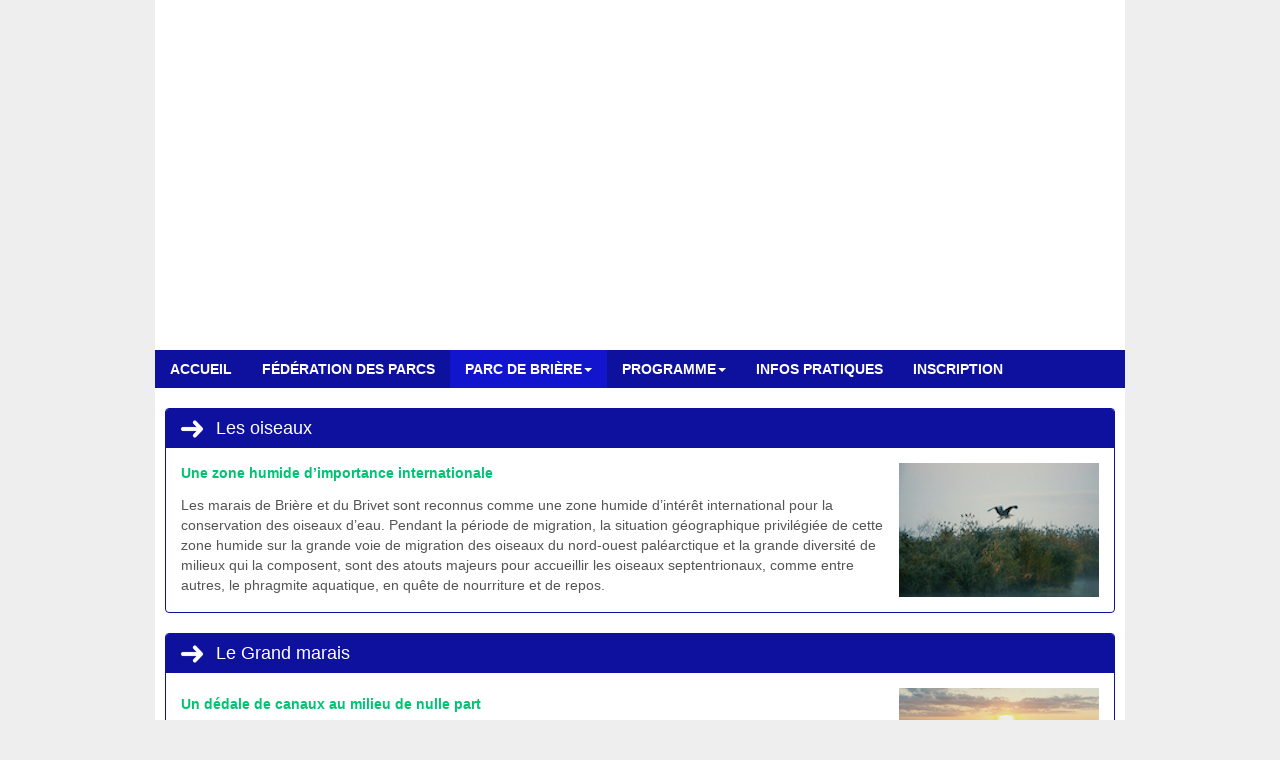

--- FILE ---
content_type: text/html; charset=UTF-8
request_url: https://2022.congres-des-parcs.fr/fr/parc-de-briere/destination-briere/21
body_size: 11139
content:
<!DOCTYPE html>
<html lang="fr">

<head>
	<title>DESTINATION BRIÈRE | Congrès des Parcs 2022 - Parc naturel régional de Brière - 19-21 octobre 2022</title>
	<meta http-equiv="Content-Type" content="text/html; charset=utf-8" />
	<meta http-equiv="X-UA-Compatible" content="IE=EDGE" />

	<base href="https://2022.congres-des-parcs.fr/" />

		<meta name="viewport" content="width=device-width" />
	
	<script type="text/javascript" src="lib/jquery-1.11.2.min.js"></script>
	<script type="text/javascript" src="lib/jquery-ui-1.11.3.custom/jquery-ui.min.js"></script>
	<script type="text/javascript" src="lib/ckeditor/ckeditor.js"></script>
	<script type="text/javascript" src="lib/ckeditor/adapters/jquery.js"></script>

	<script type="text/javascript" src="lib/fancyBox/source/jquery.fancybox.js"></script>
	<script type="text/javascript" src="lib/jquery.cookie.js"></script>

	<script type="text/javascript" src="lib/dataTable/js/jquery.dataTables.min.js"></script>
	<script type="text/javascript" src="lib/jquery-uploadify/jquery.uploadify-3.1.min.js"></script>
	<script type="text/javascript" src="lib/jquery-webcam/webcam.js"></script>
	<script type="text/javascript" src="lib/jquery-crop/jquery.jWindowCrop.js"></script>
	<script type="text/javascript" src="lib/tipsy/javascripts/jquery.tipsy.js"></script>
	<script type="text/javascript" src="lib/jquery.backstretch.min.js"></script>
	<script type="text/javascript" src="lib/masonry.pkgd.min.js"></script>
	<script type="text/javascript" src="lib/bootstrap/js/bootstrap.js"></script>
	<script type="text/javascript" src="js/inviteo_editable.js"></script>
	<script type="text/javascript" src="js/inviteo_toolbox.js"></script>

	<script  type="text/javascript">
		var g_path_data = "data/";
		var g_path_plateforme = "";
		var g_path_racine = "";
		var g_onglet = "21";
		var g_acces = "";
		var g_langue = "fr";
		var g_id = "";
		var g_email = "";
		var g_token = "";
				var g_frame = 0;
				var g_var = [];
		g_var['id_referent'] = 1765;
		g_var['id_invit_indiv'] = 1764;
		g_var['id_via_referent'] = 1766;
		g_var['id_ig_invites_pnr_briere'] = 1767;
		function addFavoris(id_src, table_src, notification, flag)
		{
		    notification = typeof notification !== 'undefined' ? notification : 1;
            flag = typeof flag !== 'undefined' ? flag : 'fav';
			if( $('.'+flag+'-'+table_src+'-'+id_src).hasClass("active") )
			{
				var action = "remove";
			}
			else
			{
				var action = "add";
			}
			$.ajax({
				url: "ajax/addFavoris.php",
				async: false,
				dataType: "json",
				data: {
					idUser: g_id,
					emailUser: g_email,
					paramToken: g_token,
					id_src: id_src,
					table_src: table_src,
					action: action,
					flag: flag,
					notification: notification
				},
				success: function(json){
					if( json.retour == 'addOK' )
					{
						$('.'+flag+'-'+table_src+'-'+id_src).addClass("active");
						if( flag == 'fav' ) $('.fav-'+table_src+'-'+id_src).removeClass("fa-star-o").addClass("fa-star");
						if( flag == 'chat' ) $('.chat-'+table_src+'-'+id_src).removeClass("fa-bell-slash-o").addClass("fa-bell-o");
					}
					else if( json.retour == 'removeOK' )
					{
						$('.'+flag+'-'+table_src+'-'+id_src).removeClass("active");
						if( flag == 'fav' ) $('.fav-'+table_src+'-'+id_src).removeClass("fa-star").addClass("fa-star-o");
						if( flag == 'chat' ) $('.chat-'+table_src+'-'+id_src).removeClass("fa-bell-o").addClass("fa-bell-slash-o");
					}
					else
					{
						alert("Attention ! Vous avez un problème d'authentification !!!\nVous devez réactualiser la page !");
					}
				},
				error: function(json){
					alert("Attention ! Vous avez un problème de connexion à internet !!!");
				}
			});
		}

		function UPiFrameHeight()
		{
			var inviteoHeight = $("body").height();
			inviteoHeight = inviteoHeight + 50;
			try{ parent.postMessage("inviteoHeight-"+inviteoHeight,"*") }
			catch(e){}
		}

		function UPiFrameTop()
		{
			try{ parent.postMessage("inviteoTop-0","*") }
			catch(e){}
		}

		function UPiFrameDesactive()
		{
			try{ parent.postMessage("inviteoDesactive-0","*") }
			catch(e){}
		}

		$(document).ready(function()
		{
			// tips
			$(".tooltips").tipsy({html: true, gravity: 'w'});


			$(".infoBulle").mouseover( function(){
				$(this).find("span").show();
			});

			$(".infoBulle").mouseout( function(){
				$(this).find("span").hide();
			});

			$(".submitBouton").click( function(){

				var tmpsSplit = $(this).attr("id").split('-');

				$("#submitName").attr("value", tmpsSplit[0]);
				$("#submitLien").attr("value", tmpsSplit[1]);
				$("input[name=safeSubmit]").val("24f174c4f776b87f057c57e246e93fde");

				if($("#submit").attr("name")){
					$("#submit").click();
				}
				else{
						if(controle('formulaire')){
							$("#formulaire").submit();
						}
				}

			});
			if( g_onglet == 0 ){
    alignBottom('#module0-onglet0', '#module4-onglet0','.panel','.panel');
}


if( g_onglet == 18 && g_acces){
    //$('#list-tab a').tab('show');
    $('.tab-pane').addClass('active');
    $('.inviteoTabs a').on('click', function (e) {
        e.preventDefault();
        $(this).tab('show');
   });
}


if( g_onglet == 18 && !g_acces){
   /*$('#list-tab a').on('click', function (e) {
        e.preventDefault();
        $(this).tab('show');
   });*/
    
    $('#tabs18-0-1-list').trigger('click');
}

function datePicker(champ,yearRange,minDate,maxDate){
    $(champ).attr("readonly",true);
    $(champ).css("cursor","pointer");
    $(champ).datepicker({
        changeMonth: true,
        changeYear: true,
        dateFormat: 'dd/mm/yy',
        yearRange: yearRange,
        minDate: minDate,
        maxDate: maxDate
    });
}

if( g_onglet == 14){
    inputToSelect('inscription6-supplement7',['***','Train','Avion + Train','Avion + Voiture','Voiture','Co-voiturage']);
    $('select[name=inscription6-supplement7]').removeClass('inviteo-champ-3-input');
    
    datePicker(
      "#inscription6-14-date_arrivee",
      "2022:2022",
      new Date(2022, 10 - 1, 18),
      new Date(2022, 10 - 1, 20)
    );
    
    datePicker(
      "#inscription6-14-date_depart",
      "2022:2022",
      new Date(2022, 10 - 1, 19),
      new Date(2022, 10 - 1, 22)
    );
}

if( g_onglet == 3){
    inputToSelect('inscription1-supplement7',['***','Train','Avion + Train','Avion + Voiture','Voiture','Co-voiturage']);
    $('select[name=inscription1-supplement7]').removeClass('inviteo-champ-3-input');
    
    datePicker(
      "#inscription1-3-date_arrivee",
      "2022:2022",
      new Date(2022, 10 - 1, 18),
      new Date(2022, 10 - 1, 20)
    );
    
    datePicker(
      "#inscription1-3-date_depart",
      "2022:2022",
      new Date(2022, 10 - 1, 19),
      new Date(2022, 10 - 1, 22)
    );
}

function displaySiret(idModulePrg, idModuleSrt){
    if( $('#programme'+idModulePrg+'_11675').is(':checked') ){
        $('#module'+idModuleSrt+'-onglet'+g_onglet).slideDown();
    }else{
        $('#module'+idModuleSrt+'-onglet'+g_onglet).hide();
        $('#module'+idModuleSrt+'-onglet'+g_onglet+' input[name=adresse_facturation'+idModuleSrt+'-siret]').val('');
    }
}

if( g_onglet == 16 && !g_acces ){
    displaySiret(21, 20);
    $('input[name=programme21-unique]').on('change', function(){
        displaySiret(21, 20);
    });
}

if( g_onglet == 7 && !g_acces ){
    displaySiret(20, 21);
    $('input[name=programme20-unique]').on('change', function(){
        displaySiret(20, 21);
    });
}
					});
	</script>
    <script type="text/javascript">
	
	function controle(fname)
  	{	
  		var name = $("#submitName").val();
 		$("input[name=safeSubmit]").val("24f174c4f776b87f057c57e246e93fde");
		if( ! (name == 'connection_boutonGauche' || name == 'connection_boutonDroit' || name == 'bouton_boutonRetour'))
		{
			var d = document.forms[fname];
			var ok = 'oui';
			var messageErreur = '';
var tmp = 'data/';	
			if(ok=='oui'){
			    $("input[type=submit]").prop("disabled",true);
			    $("input.submitBouton").prop("disabled",true);
				return true;
			}
			else{
				alert(messageErreur);
				$("#submitName").val("submit");
				$("#submitLien").val("23");
				$("input[type=submit]").prop("disabled",false);
				$("input.submitBouton").prop("disabled",false);
				return false;
			}
		}
		else
		{
			return true;
		}
	}
	
</script>    
	<link rel="stylesheet" type="text/css" href="lib/bootstrap/css/bootstrap.min.css">
	<link rel="stylesheet" type="text/css" href="css/design.css" />
	<!--[if lte IE 8]>
    <link rel="stylesheet" type="text/css" href="css/design-ie8.css" />
    <![endif]-->
    <!-- HTML5 shim and Respond.js for IE8 support of HTML5 elements and media queries -->
    <!-- WARNING: Respond.js doesn't work if you view the page via file:// -->
    <!--[if lt IE 9]>
      <script src="https://oss.maxcdn.com/html5shiv/3.7.2/html5shiv.min.js"></script>
      <script src="https://oss.maxcdn.com/respond/1.4.2/respond.min.js"></script>
    <![endif]-->
	<link rel="stylesheet" type="text/css" href="lib/fancyBox/source/jquery.fancybox.css" />
	<link rel="stylesheet" type="text/css" href="lib/jquery-ui-1.11.3.custom/jquery-ui.min.css" />

    <link rel="stylesheet" type="text/css" href="lib/jquery-uploadify/uploadify.css">
    <link rel="stylesheet" type="text/css" href="lib/jquery-crop/jWindowCrop.css">
    <link rel="stylesheet" type="text/css" href="lib/tipsy/stylesheets/tipsy.css">
	<link rel="stylesheet" type="text/css" href="lib/dataTable/css/jquery.dataTables.css" />
	<link rel="stylesheet" type="text/css" href="lib/dataTable/css/demo_table_jui.css" />
	<link rel="stylesheet" type="text/css" href="lib/font-awesome-4.7.0/css/font-awesome.min.css">
	<link rel="stylesheet"  type="text/css"  href="css/css-couleur.css" />
	<link rel="stylesheet"  type="text/css"  href="css/css-onglet.css" />
	<link rel="stylesheet"  type="text/css"  href="css/css-module21.css" />
	<link rel="stylesheet"  type="text/css"  href="css/css-module99.css" />
	<link rel="stylesheet"  type="text/css"  href="css/css-autresCouleurs.css" />

	<style type="text/CSS">
				.bandeau{ background: url(https://backoffice.inviteo.com/upload/compte144/Base/inscriptions_manifestation/image1/0186-pnr222-bandeau.jpg) no-repeat; }
		:root{
    --colorPrincipal: #0e119e;
    --colorSecondaire: #A8F5D0;
}

.sponsors {
    font-size: 12px;
    font-style: italic;
    color: #000000;
}

.titre-sponsor {
    padding: 0;
}
#s18-module h3{
    color: #FFAB4D;    
}

a.list-group-item:focus{
    background-color: #FFAB4D;
    color: #FFFFFF;
}

a.list-group-item {
    color: #0b5266;
    text-decoration: none;
}

#module2-onglet12 a{
    color: #76ca9d;
}

#module2-onglet13 a,
#module2-onglet6 a,
#module0-onglet11 a,
#module3-onglet6 a {
    color: #de8c0e;
}

#module0-onglet11 a,
#module2-onglet12 a,
#link-pilat a,
#module2-onglet13 a,
#module2-onglet6 a,
#module3-onglet6 a {
    text-decoration: none;
}


#link-pilat a {
    color: #FFFFFF;
}

#link-pilat {
    background-color: #00C473;
    padding: 10px;
}

a:hover #facebook1,
a:hover #twitter1,
a:hover #facebook2,
a:hover #instagram1 {
    color: #e5e5e5;
    transition: all 0.2s ease;
}

#module4-onglet0, #module0-onglet0{
    margin-top: 35px;
}

#s0-module .inviteoCouleur1Inverse input[type=button] {
    background-color: #00C473;
    color: #FFF;
    border-color: #00C473;
}

.btn-bert {
    background-color: #00C473;
    color: #FFFFFF;
    padding: 5px 20px;
    -webkit-box-shadow: -1px 0px 3px -1px rgba(0,0,0,0.75);
    -moz-box-shadow: -1px 0px 3px -1px rgba(0,0,0,0.75);
    box-shadow: -1px 0px 3px -1px rgba(0,0,0,0.75);
    text-decoration: none;
    display: inline-block;
    
}

#carousel {
	width: 100%;
	margin: 0 auto;
}

.list_carousel {
	width: 100%;
}

.list_carousel table{
	width: 100%;
}

.list_carousel {
	margin: 0 !important;
	padding: 0;
	list-style: none;
	display: block;
}

.list_carousel li {
	text-align: center;
	height: 130px;
	padding: 0;
	margin:0px 20px 0px 0px;
	display: block;
	float: left;
	width: 120px;
}

.list_carousel li img{
	max-width: 120px;
	max-height: 80px;
}

.clearfix {
	float: none;
	clear: both;
}

.caroufredsel_wrapper{
	width: 100% !important;;
}

.inviteoTabs a:nth-child(-n+4){
   background-color: #FF7276;
   color: #FFFFFF;
}

.inviteoTabs a:nth-child(5),
.inviteoTabs a:nth-child(6),
.inviteoTabs a:nth-child(7),
.inviteoTabs a:nth-child(8){
   background-color: #0018A8;
   color: #FFFFFF;
}

.inviteoTabs a:nth-child(9),
.inviteoTabs a:nth-child(10),
.inviteoTabs a:nth-child(11),
.inviteoTabs a:nth-child(12){
   background-color: #00C473;
   color: #FFFFFF;
}

.inviteoTabs a:nth-child(13),
.inviteoTabs a:nth-child(14),
.inviteoTabs a:nth-child(15),
.inviteoTabs a:nth-child(16){
   background-color: #FF7276;
   color: #FFFFFF;
}

.inviteoTabs a:nth-child(n+17){
   background-color: #1215CE;
   color: #FFFFFF;
}

#module0-onglet15 .panel-heading a{
    color: #FFFFFF;
    text-decoration: none;
}	</style>
	
				<!-- Matomo -->
			<script>
				var _paq = window._paq = window._paq || [];
				/* tracker methods like "setCustomDimension" should be called before "trackPageView" */
				_paq.push(['setExcludedQueryParams', ['acces','idUser','emailUser','idEntity','emailEntity','ref_invite','paramIdP','paramEmailP','s_name','messageConfirmation','first','paramProjet','messageErreur','PHPSESSID','paramToken']]);
				_paq.push(['trackPageView']);
				_paq.push(['enableLinkTracking']);
				(function () {
					_paq.push(['setTrackerUrl', 'inviteo_stats.php']);
					_paq.push(['setSiteId', '23']);
					var d = document, g = d.createElement('script'), s = d.getElementsByTagName('script')[0];
					g.async = true;
					g.src = 'inviteo_stats.js';
					s.parentNode.insertBefore(g, s);
				})();
			</script>
			<!-- End Matomo Code -->
				
</head>
<body>
    <nav class="pbConnexion text-center" style="display: none; z-index: 9999; position: fixed; width: 100%; padding: 5px 15px; margin: 0px; line-height: 12px; min-height: 12px; background-color: red; color: white; font-weight: bold;">
    	Attention ! Vous avez un problème de connexion à internet !!!
    </nav>
	<form class="formulaire" id="formulaire" method="post" name="formulaire" enctype="multipart/form-data" onSubmit="return controle('formulaire')" action="bdd.php?onglet=21&amp;langue=fr&amp;idUser=&amp;emailUser=&amp;acces=&amp;first=1">
		<input type="hidden" name="safeSubmit" value="" />
		<input type="hidden" id="submitLien" name="submitLien" value="23" />
		<input type="hidden" id="submitName" name="submitName" value="submit" />

		<input type="hidden" name="g_path_racine" value="" />
		<input type="hidden" name="g_path_data" value="data/" />

		<input type="hidden" name="g_url_index" value="index.php?" />

   		<div class="inviteo-page inviteo-page21">
			<div class="inviteo-bandeauHaut inviteo-bandeauHaut-limit">
				<div class="inviteo-choixLangue">
									</div>

				<ul class="sortable row" id="s96-module">
						
					
						<li class="inviteoPardefaut  col-lg-12 col-md-12 col-sm-12 col-xs-12 s96-module module module96-0 module-standard-bandeau-haut module-mode-recapitulatif" id="module0-onglet96" >
							<div class="">
								<div class="contenu-li ">
								<div class="FCKeditor bandeau-haut" id="fr-96-0-Bandeau21">
<div style="height: 350px; background: url(https://backoffice.inviteo.com/upload/compte144/Base/inscriptions_manifestation/image1/0186-pnr222-bandeau.jpg) no-repeat;" class="bandeau-haut">
</div>
</div>								</div>

							
							</div>
							
					</li>
					
	
</ul>			</div>
			<nav class="inviteo-menu navbar navbar-default navbar-limit inviteoCouleur1Inverse">
				<div class="container-fluid">
					<div class="navbar-header">
      <button type="button" class="navbar-toggle collapsed" data-toggle="collapse" data-target="#navbar-collapse-1">
        <span class="sr-only">Afficher le menu</span>
        <span class="icon-bar"></span>
        <span class="icon-bar"></span>
        <span class="icon-bar"></span>
      </button>
      <!--<a class="navbar-brand" href="index.php?langue=fr&acces=&idUser=&emailUser="><img height="32" alt="Brand" src="upload/brand/brand.png"></a>-->
    </div>
<div class="collapse navbar-collapse" id="navbar-collapse-1">
<ul class="nav navbar-nav sortable sf-menu songletConnect" id="songlet">
				<li class=" songlet cursorPointer " id="onglet11" >
					
					<a href="https://2022.congres-des-parcs.fr/fr/accueil/11"><span id="fr-11-Nom">Accueil</span></a>				
					
				</li>
				<li class=" songlet cursorPointer " id="onglet12" >
					
					<a href="https://2022.congres-des-parcs.fr/fr/federation-des-parcs/12"><span id="fr-12-Nom">Fédération des parcs</span></a>				
					
				</li>
				<li class="dropdown songlet cursorPointer " id="onglet13" >
					
					<a  href="javascript:void(0)" dropdown-toggle data-toggle="dropdown" role="button" aria-expanded="false" ><span id="fr-13-Nom" class="editable">PARC DE BRIÈRE</span><span class="caret"></span></a>				
<ul class="dropdown-menu sortable songletConnect" role="menu" id="songlet_13"><li class="songlet cursorPointer" id="onglet24"><a  href="https://2022.congres-des-parcs.fr/fr/parc-de-briere/le-parc-naturel-regional-de-briere/24"><span id="fr-24-Nom">LE PARC NATUREL RÉGIONAL DE BRIÈRE</span></a></li><li class="songlet cursorPointer active" id="onglet21"><a ><span id="fr-21-Nom" class="editable">DESTINATION BRIÈRE</span></a></li></ul>					
				</li>
				<li class="dropdown songlet cursorPointer " id="onglet23" >
					
					<a  href="javascript:void(0)" dropdown-toggle data-toggle="dropdown" role="button" aria-expanded="false" ><span id="fr-23-Nom" class="editable">Programme</span><span class="caret"></span></a>				
<ul class="dropdown-menu sortable songletConnect" role="menu" id="songlet_23"><li class="songlet cursorPointer" id="onglet22"><a  href="https://2022.congres-des-parcs.fr/fr/programme/les-3-jours-du-congres/22"><span id="fr-22-Nom">LES 3 JOURS DU CONGRÈS</span></a></li><li class="songlet cursorPointer" id="onglet18"><a  href="https://2022.congres-des-parcs.fr/fr/programme/ateliers---circuits/18"><span id="fr-18-Nom">ATELIERS - CIRCUITS</span></a></li><li class="songlet cursorPointer" id="onglet25"><a  href="https://2022.congres-des-parcs.fr/fr/programme/marche-aux-initiatives/25"><span id="fr-25-Nom">MARCHÉ AUX INITIATIVES</span></a></li></ul>					
				</li>
				<li class=" songlet cursorPointer " id="onglet6" >
					
					<a href="https://2022.congres-des-parcs.fr/fr/infos-pratiques/6"><span id="fr-6-Nom">INFOS PRATIQUES</span></a>				
					
				</li>
				<li class=" songlet cursorPointer " id="onglet0" >
					
					<a href="https://2022.congres-des-parcs.fr/fr/inscription/0"><span id="fr-0-Nom">Inscription</span></a>				
					
				</li>
 
 </ul>
 </div>

 <script type="text/javascript">	
	$(document).ready(function(){
		
		$("nav.inviteo-menu li.active").parents('li').addClass("active");
		
		function dropdownMenuHover(){
			if( $(window).width() > 768 ){
				$("ul.dropdown-menu_niveau2").removeClass("open");
	
				$( ".dropdown" ).mouseover(function() {
					$(this).find("ul.dropdown-menu").show();
				});

				$( ".dropdown" ).mouseout(function() {
					$(this).find("ul.dropdown-menu").hide();
				});					

				$( ".dropdown_niveau2" ).mouseover(function() {
					$(this).find("ul.dropdown-menu_niveau2").show();
				});

				$( ".dropdown_niveau2" ).mouseout(function() {
					$(this).find("ul.dropdown-menu_niveau2").hide();
				});			
			}
			else{
				$( ".dropdown").unbind( "mouseover" );
				$( ".dropdown").unbind( "mouseout" );
				$("ul.dropdown-menu").removeAttr("style");
	
				$( ".dropdown_niveau2" ).unbind( "mouseover" );
				$( ".dropdown_niveau2" ).unbind( "mouseout" );
	
				$("ul.dropdown-menu_niveau2").removeAttr("style");

				$('.dropdown').on('show.bs.dropdown', function () {
					$( ".dropdown_niveau2 ul.dropdown-menu_niveau2" ).addClass("open");
				})
			}
		}
		
		
		var fixPosition,fixHauteur,fixMargin;
		
		function fixNavBar()
		{
			if( $(window).scrollTop() < fixHauteur ){
				$(".inviteo-menu").removeClass('navbar-fixed-top');
				$('.inviteo-onglet').css('margin-top', "");
			}
			else{
				$(".inviteo-menu").addClass('navbar-fixed-top');
			    if( $(".inviteo-menu").is(":visible") ){
				    $('.inviteo-onglet').css('margin-top', fixMargin);
			    }
			    else{
			        $('.inviteo-onglet').css('margin-top', "");
			    }
			}
		}
		
		function getPositionFixNavBar()
		{
			fixMargin = $('.inviteo-menu').height();
			fixPosition = $(".inviteo-contenu").offset();
			fixHauteur = fixPosition.top - fixMargin;
			fixNavBar();
		}
		
		getPositionFixNavBar();
		
		$(".module-standard-bandeau-haut img").load(getPositionFixNavBar);
		
		onResizeEnd(function(){
			getPositionFixNavBar();
		}, "navbarHauteur");
		
		$(window).scroll(fixNavBar);

		
		dropdownMenuHover();
		onResizeEnd(dropdownMenuHover,'dropdownMenuHover');
	});
</script>				</div>
			</nav>
   			<div class="inviteo-contenu">
								<div class="inviteo-onglet inviteo-onglet21 container-fluid">
					<div style="text-align: center;">
</div>
<ul class="sortable row" id="s21-module">
						
					
						<li class="inviteoCouleur1Inverse  col-lg-12 col-md-12 col-sm-12 col-xs-12 s21-module module module21-3 module-inviteo-texte module-mode-recapitulatif" id="module3-onglet21" >
							<div class="panel panel-default">
								<div class="panel-heading">
								<h2 class="panel-title">
									<span class="editable" id="fr-21-3-titre">Les oiseaux</span>
								</h2>
								</div>
								<div class="contenu-li panel-body">
								<div class="FCKeditor" id="fr-21-3-texte"><table cellpadding="1" cellspacing="1" style="width: 100%;">
	<tbody>
		<tr>
			<td><span style="color:#00C473;"><strong>Une zone humide d&rsquo;importance internationale</strong></span></td>
			<td rowspan="2"><img alt="" src="upload/Oiseaux_G.JUIN.jpg" /></td>
		</tr>
		<tr>
			<td>Les marais de Bri&egrave;re et du Brivet sont reconnus comme une zone humide d&rsquo;int&eacute;r&ecirc;t international pour la conservation des oiseaux d&rsquo;eau. Pendant la p&eacute;riode de migration, la situation g&eacute;ographique privil&eacute;gi&eacute;e de cette zone humide sur la grande voie de migration des oiseaux du nord-ouest pal&eacute;arctique et la grande diversit&eacute; de milieux qui la composent, sont des atouts majeurs pour accueillir les oiseaux septentrionaux, comme entre autres, le phragmite aquatique, en qu&ecirc;te de nourriture et de repos.</td>
		</tr>
	</tbody>
</table></div>								</div>

							
							</div>
							
					</li>
					
					
					
						<li class="inviteoCouleur1Inverse  col-lg-12 col-md-12 col-sm-12 col-xs-12 s21-module module module21-4 module-inviteo-texte module-mode-recapitulatif" id="module4-onglet21" >
							<div class="panel panel-default">
								<div class="panel-heading">
								<h2 class="panel-title">
									<span class="editable" id="fr-21-4-titre">Le Grand marais</span>
								</h2>
								</div>
								<div class="contenu-li panel-body">
								<div class="FCKeditor" id="fr-21-4-texte"><table cellpadding="1" cellspacing="1" style="width:100%;">
	<tbody>
		<tr>
			<td><span style="color:#00C473;"><strong>Un d&eacute;dale de canaux au milieu de nulle part</strong></span></td>
			<td rowspan="2"><img alt="" src="upload/Marais-G_Juin.jpg" /></td>
		</tr>
		<tr>
			<td style="vertical-align: top;">Pour se laisser impr&eacute;gner par la magie des lieux, il suffira de partir au fil de l&rsquo;eau, au gr&eacute; du chaland dirig&eacute; &agrave; la perche par un guide labellis&eacute; Valeurs Parc, d&rsquo;observer les oiseaux, d&rsquo;&eacute;couter le silence et de d&eacute;couvrir la vie et les activit&eacute;s du marais d&rsquo;hier et d&rsquo;aujourd&rsquo;hui. Un v&eacute;ritable moment pour se ressourcer</td>
		</tr>
	</tbody>
</table></div>								</div>

							
							</div>
							
					</li>
					
					
					
						<li class="inviteoCouleur1Inverse  col-lg-12 col-md-12 col-sm-12 col-xs-12 s21-module module module21-6 module-inviteo-texte module-mode-recapitulatif" id="module6-onglet21" >
							<div class="panel panel-default">
								<div class="panel-heading">
								<h2 class="panel-title">
									<span class="editable" id="fr-21-6-titre">Réserve naturelle régionale des Marais de Brière</span>
								</h2>
								</div>
								<div class="contenu-li panel-body">
								<div class="FCKeditor" id="fr-21-6-texte"><table cellpadding="1" cellspacing="1" style="width: 100%;">
	<tbody>
		<tr>
			<td><span style="color:#00C473;"><strong>836 hectares de pure nature</strong></span></td>
			<td rowspan="2"><img alt="" src="upload/Réserve-PNRB.jpg" /></td>
		</tr>
		<tr>
			<td style="vertical-align: top;">Situ&eacute;e au sein du Parc naturel r&eacute;gional de Bri&egrave;re, la R&eacute;serve naturelle r&eacute;gionale &quot;Marais de Bri&egrave;re&quot; est co g&eacute;r&eacute;e par la Commission Syndicale de Grande Bri&egrave;re Motti&egrave;re et le Syndicat mixte du Parc naturel r&eacute;gional de Bri&egrave;re. Elle rec&egrave;le une richesse biologique qui est li&eacute;e une grande diversit&eacute; des milieux qui la composent. On y recense par exemple pr&egrave;s de 129 esp&egrave;ces d&rsquo;oiseaux dont 85 fr&eacute;quentant le site de mani&egrave;re r&eacute;guli&egrave;re., le Butor Etoil&eacute; y est pr&eacute;sent, plus de 200 esp&egrave;ces v&eacute;g&eacute;tales, dont de nombreuses esp&egrave;ces floristiques.</td>
		</tr>
	</tbody>
</table></div>								</div>

							
							</div>
							
					</li>
					
					
					
						<li class="inviteoCouleur1Inverse  col-lg-12 col-md-12 col-sm-12 col-xs-12 s21-module module module21-5 module-inviteo-texte module-mode-recapitulatif" id="module5-onglet21" >
							<div class="panel panel-default">
								<div class="panel-heading">
								<h2 class="panel-title">
									<span class="editable" id="fr-21-5-titre">Un territoire d’exception</span>
								</h2>
								</div>
								<div class="contenu-li panel-body">
								<div class="FCKeditor" id="fr-21-5-texte"><table cellpadding="1" cellspacing="1" class="cz-color-5592405" style="width: 100%;">
	<tbody class="cz-color-5592405">
		<tr class="cz-color-5592405">
			<td class="cz-color-5592405"><span style="color:#00C473;"><strong class="cz-color-5592405"><span class="cz-color-5090303">Un territoire d&rsquo;exception</span></strong></span></td>
			<td class="cz-color-5592405" rowspan="2"><img alt="" class="cz-color-5592405" src="upload/Territoire-PNRB.jpg" /></td>
		</tr>
		<tr class="cz-color-5592405">
			<td class="cz-color-5592405" style="text-align: justify;">Localiterr,&nbsp;c&rsquo;est&nbsp;ainsi que les acteurs qui se mobilisent autour des circuits de proximit&eacute; ont nomm&eacute; cette d&eacute;marche. Ce territoire dynamique b&eacute;n&eacute;ficie d&rsquo;un bassin de population tr&egrave;s important (plus de 300&nbsp;000 habitants) et d&rsquo;une agriculture diversifi&eacute;e avec en son coeur&nbsp;de marais. Tourn&eacute;e vers l&#39;&eacute;levage de bovins allaitants, cette agriculture est garante des paysages, de la biodiversit&eacute; et&nbsp;d&rsquo;un&nbsp;savoir-faire &agrave; valoriser.&nbsp; En p&eacute;riph&eacute;rie du parc naturel r&eacute;gional, cette agriculture poursuit sa diversification pour r&eacute;pondre aux besoins de produits locaux de qualit&eacute;.</td>
		</tr>
	</tbody>
</table></div>								</div>

							
							</div>
							
					</li>
					
					
					
						<li class="inviteoCouleur1Inverse  col-lg-12 col-md-12 col-sm-12 col-xs-12 s21-module module module21-7 module-inviteo-texte module-mode-recapitulatif" id="module7-onglet21" >
							<div class="panel panel-default">
								<div class="panel-heading">
								<h2 class="panel-title">
									<span class="editable" id="fr-21-7-titre">Les incontournables</span>
								</h2>
								</div>
								<div class="contenu-li panel-body">
								<div class="FCKeditor" id="fr-21-7-texte"><span style="color:#00C473;"><strong>Saint-Nazaire, La Baule, Gu&eacute;rande</strong></span>, toutes trois communes du Parc naturel, en 2 enjamb&eacute;es, ces villes vous porteront chacune dans un univers diff&eacute;rent.
<ul>
	<li>Ville r&eacute;cemment labellis&eacute;e &laquo; Ville d&rsquo;art et d&rsquo;histoire &raquo; <strong>Saint-Nazaire</strong> vous embarque vers un voyage inattendu, entre urbain et baln&eacute;aire, historique et innovant, industriel et bucolique...</li>
	<li><strong>Gu&eacute;rande</strong> et ses c&eacute;l&egrave;bres marais salants ! Une mosa&iuml;que de couleurs, un paysage grandiose, fa&ccedil;onn&eacute; par la main de l&#39;Homme depuis des si&egrave;cles. Au coeur de la vile, sa cit&eacute; m&eacute;di&eacute;vale souligne l&rsquo;empreinte celte de cette ville &eacute;galement d&rsquo;art et d&rsquo;histoire.</li>
	<li>Enfin <strong>La Baule</strong>, ses 5 km de baie et ses villas de caract&egrave;re vous surprendra par son charme si &eacute;l&eacute;gant.</li>
</ul></div>								</div>

							
							</div>
							
					</li>
					
					
					
						<li class="inviteoCouleur1Inverse  col-lg-12 col-md-12 col-sm-12 col-xs-12 s21-module module module21-2 module-inviteo-texte module-mode-recapitulatif" id="module2-onglet21" >
							<div class="panel panel-default">
								<div class="panel-heading">
								<h2 class="panel-title">
									<span class="editable" id="fr-21-2-titre">CONTACTS</span>
								</h2>
								</div>
								<div class="contenu-li panel-body">
								<div class="FCKeditor" id="fr-21-2-texte"><span style="color:#00C473;"><span class="cz-color-5090303"><strong class="cz-color-5090303">OFFICE DE TOURISME DE SAINT-NAZAIRE</strong></span></span><br />
Boulevard de la L&eacute;gion d&#39;Honneur, 44600 Saint-Nazaire<br />
Tel : 02 40 22 40 65<br />
<a class="cz-color-11016192" href="mailto:contact@saint-nazaire-tourisme.com">contact@saint-nazaire-tourisme.com</a><br />
<a class="cz-color-11016192" href="https://www.saint-nazaire-tourisme.com/" target="_blank">https://www.saint-nazaire-tourisme.com/</a><br />
<br />
<span style="color:#00C473;"><span class="cz-color-5090303"><strong class="cz-color-5090303">OFFICE DE TOURISME LA BAULE-PRESQU&rsquo;&Icirc;LE DE GU&Eacute;RANDE</strong></span></span><br />
8 Place de la Victoire, 44500 La Baule-Escoublac<br />
Tel : 02 40 24 34 44<br />
<a class="cz-color-11016192" href="https://www.labaule-guerande.com" target="_blank">https://www.labaule-guerande.com</a><br />
<br />
<span style="color:#00C473;"><strong>OFFICE DE TOURISME DU PAYS DE PONTCHATEAU - SAINT GILDAS-DES-BOIS</strong></span><br />
3 rue du Ch&acirc;telier, 44160 PONT-CH&Acirc;TEAU<br />
Tel : 02 40 88 00 87<br />
<a class="cz-color-11016192" href="https://www.pontchateau-saintgildasdesbois.com/" target="_blank">https://www.pontchateau-saintgildasdesbois.com/</a></div>								</div>

							
							</div>
							
					</li>
					
					
					
						<li class="inviteoPardefaut  col-lg-12 col-md-12 col-sm-12 col-xs-12 s21-module module module21-1 module-bootstrap-logo module-mode-recapitulatif" id="module1-onglet21" >
							<div class="panel panel-default">
									<div class="texte-debut"><span style="font-size:14px;"><span style="color:#00C473;"><strong>Avec le soutien financier de</strong></span></span><br />
<span style="font-size:14px;">Caisse r&eacute;gionale Cr&eacute;dit Mutuel Loire-Atlantique Centre-Ouest, CARENE Saint-Nazaire Agglom&eacute;ration, Communaut&eacute; d&rsquo;agglom&eacute;ration Cap Atlantique, D&eacute;partement Loire Atlantique, Direction R&eacute;gionale de l&rsquo;Environnement, de l&rsquo;Am&eacute;nagement et du Logement (DREAL), GRT Gaz, Minist&egrave;re de&nbsp;la Transition &Eacute;cologique et de la Coh&eacute;sion des Territoires, R&eacute;gion Pays de la Loire.</span><br />
<br />
<span style="font-size:14px;"><span style="color:#00C473;"><strong>Avec le concours de</strong></span><br />
Agence Nationale de la Coh&eacute;sion et des Territoires, Armor Lux, Banque des Territoires, CEREMA, Caisse des D&eacute;p&ocirc;ts, Centre commercial Ruban Bleu, EDF, Enedis, Engie, Groupe La Poste, Minist&egrave;re de l&#39;Agriculture et de la Souverainet&eacute; Alimentaire, Office Fran&ccedil;ais de la Biodiversit&eacute;, Office du Tourisme La Baule Presqu&rsquo;&icirc;le de Gu&eacute;rande, Pont-Ch&acirc;teau, RTE, Saint-Andr&eacute; des eaux, Saint-Joachim, Saint-Lyphard, Saint-Nazaire Agglom&eacute;ration Tourisme (SNAT), Sainte-Reine-de-Bretagne, Ville de La Baule, Ville de Saint-Nazaire et l&#39;ensemble des communes et partenaires du Parc naturel r&eacute;gional de Bri&egrave;re.</span><br />
&nbsp;</div>
													<div class="contenu-li panel-body">
								<div class="row">
				<div style="text-align: center;" class="col-lg-3 col-md-4 col-sm-4 col-xs-12 col-xxs-12 logo">
					
					    <div class="thumbnail">
		
						<div class="logo-responsive">
							<img src="upload/logo/logos-partenaires/logo_anct.png" alt="...">
						</div>
							                                    <p id="logo_anctdescription" style="display:none; padding-top: 15px;">
                                        									</p>
													
					</div>
		
				</div>
					<div style="text-align: center;" class="col-lg-3 col-md-4 col-sm-4 col-xs-12 col-xxs-12 logo">
					
					    <div class="thumbnail">
		
						<div class="logo-responsive">
							<img src="upload/logo/logos-partenaires/logo_armor.jpg" alt="...">
						</div>
							                                    <p id="logo_armordescription" style="display:none; padding-top: 15px;">
                                        									</p>
													
					</div>
		
				</div>
					<div style="text-align: center;" class="col-lg-3 col-md-4 col-sm-4 col-xs-12 col-xxs-12 logo">
					
					    <div class="thumbnail">
		
						<div class="logo-responsive">
							<img src="upload/logo/logos-partenaires/logo_banque_territoire.jpg" alt="...">
						</div>
							                                    <p id="logo_banque_territoiredescription" style="display:none; padding-top: 15px;">
                                        									</p>
													
					</div>
		
				</div>
					<div style="text-align: center;" class="col-lg-3 col-md-4 col-sm-4 col-xs-12 col-xxs-12 logo">
					
					    <div class="thumbnail">
		
						<div class="logo-responsive">
							<img src="upload/logo/logos-partenaires/logo_capatlantique.jpg" alt="...">
						</div>
							                                    <p id="logo_capatlantiquedescription" style="display:none; padding-top: 15px;">
                                        									</p>
													
					</div>
		
				</div>
					<div style="text-align: center;" class="col-lg-3 col-md-4 col-sm-4 col-xs-12 col-xxs-12 logo">
					
					    <div class="thumbnail">
		
						<div class="logo-responsive">
							<img src="upload/logo/logos-partenaires/logo_carenesaintnazaire.png" alt="...">
						</div>
							                                    <p id="logo_carenesaintnazairedescription" style="display:none; padding-top: 15px;">
                                        									</p>
													
					</div>
		
				</div>
					<div style="text-align: center;" class="col-lg-3 col-md-4 col-sm-4 col-xs-12 col-xxs-12 logo">
					
					    <div class="thumbnail">
		
						<div class="logo-responsive">
							<img src="upload/logo/logos-partenaires/logo_cdc_100x100.png" alt="...">
						</div>
							                                    <p id="logo_cdc_100x100description" style="display:none; padding-top: 15px;">
                                        									</p>
													
					</div>
		
				</div>
					<div style="text-align: center;" class="col-lg-3 col-md-4 col-sm-4 col-xs-12 col-xxs-12 logo">
					
					    <div class="thumbnail">
		
						<div class="logo-responsive">
							<img src="upload/logo/logos-partenaires/logo_cerema.png" alt="...">
						</div>
							                                    <p id="logo_ceremadescription" style="display:none; padding-top: 15px;">
                                        									</p>
													
					</div>
		
				</div>
					<div style="text-align: center;" class="col-lg-3 col-md-4 col-sm-4 col-xs-12 col-xxs-12 logo">
					
					    <div class="thumbnail">
		
						<div class="logo-responsive">
							<img src="upload/logo/logos-partenaires/logo_credit_mutuel.jpg" alt="...">
						</div>
							                                    <p id="logo_credit_mutueldescription" style="display:none; padding-top: 15px;">
                                        									</p>
													
					</div>
		
				</div>
					<div style="text-align: center;" class="col-lg-3 col-md-4 col-sm-4 col-xs-12 col-xxs-12 logo">
					
					    <div class="thumbnail">
		
						<div class="logo-responsive">
							<img src="upload/logo/logos-partenaires/logo_departementloireatlantique.jpg" alt="...">
						</div>
							                                    <p id="logo_departementloireatlantiquedescription" style="display:none; padding-top: 15px;">
                                        									</p>
													
					</div>
		
				</div>
					<div style="text-align: center;" class="col-lg-3 col-md-4 col-sm-4 col-xs-12 col-xxs-12 logo">
					
					    <div class="thumbnail">
		
						<div class="logo-responsive">
							<img src="upload/logo/logos-partenaires/logo_dreal.jpg" alt="...">
						</div>
							                                    <p id="logo_drealdescription" style="display:none; padding-top: 15px;">
                                        									</p>
													
					</div>
		
				</div>
					<div style="text-align: center;" class="col-lg-3 col-md-4 col-sm-4 col-xs-12 col-xxs-12 logo">
					
					    <div class="thumbnail">
		
						<div class="logo-responsive">
							<img src="upload/logo/logos-partenaires/logo_edf.jpg" alt="...">
						</div>
							                                    <p id="logo_edfdescription" style="display:none; padding-top: 15px;">
                                        									</p>
													
					</div>
		
				</div>
					<div style="text-align: center;" class="col-lg-3 col-md-4 col-sm-4 col-xs-12 col-xxs-12 logo">
					
					    <div class="thumbnail">
		
						<div class="logo-responsive">
							<img src="upload/logo/logos-partenaires/logo_enedis.png" alt="...">
						</div>
							                                    <p id="logo_enedisdescription" style="display:none; padding-top: 15px;">
                                        									</p>
													
					</div>
		
				</div>
					<div style="text-align: center;" class="col-lg-3 col-md-4 col-sm-4 col-xs-12 col-xxs-12 logo">
					
					    <div class="thumbnail">
		
						<div class="logo-responsive">
							<img src="upload/logo/logos-partenaires/logo_engie.jpeg" alt="...">
						</div>
							                                    <p id="logo_engie.description" style="display:none; padding-top: 15px;">
                                        									</p>
													
					</div>
		
				</div>
					<div style="text-align: center;" class="col-lg-3 col-md-4 col-sm-4 col-xs-12 col-xxs-12 logo">
					
					    <div class="thumbnail">
		
						<div class="logo-responsive">
							<img src="upload/logo/logos-partenaires/logo_grt_gaz.png" alt="...">
						</div>
							                                    <p id="logo_grt_gazdescription" style="display:none; padding-top: 15px;">
                                        									</p>
													
					</div>
		
				</div>
					<div style="text-align: center;" class="col-lg-3 col-md-4 col-sm-4 col-xs-12 col-xxs-12 logo">
					
					    <div class="thumbnail">
		
						<div class="logo-responsive">
							<img src="upload/logo/logos-partenaires/logo_labaule1.png" alt="...">
						</div>
							                                    <p id="logo_labaule1description" style="display:none; padding-top: 15px;">
                                        									</p>
													
					</div>
		
				</div>
					<div style="text-align: center;" class="col-lg-3 col-md-4 col-sm-4 col-xs-12 col-xxs-12 logo">
					
					    <div class="thumbnail">
		
						<div class="logo-responsive">
							<img src="upload/logo/logos-partenaires/logo_labaule2.png" alt="...">
						</div>
							                                    <p id="logo_labaule2description" style="display:none; padding-top: 15px;">
                                        									</p>
													
					</div>
		
				</div>
					<div style="text-align: center;" class="col-lg-3 col-md-4 col-sm-4 col-xs-12 col-xxs-12 logo">
					
					    <div class="thumbnail">
		
						<div class="logo-responsive">
							<img src="upload/logo/logos-partenaires/logo_laposte.jpg" alt="...">
						</div>
							                                    <p id="logo_lapostedescription" style="display:none; padding-top: 15px;">
                                        									</p>
													
					</div>
		
				</div>
					<div style="text-align: center;" class="col-lg-3 col-md-4 col-sm-4 col-xs-12 col-xxs-12 logo">
					
					    <div class="thumbnail">
		
						<div class="logo-responsive">
							<img src="upload/logo/logos-partenaires/logo_msa.png" alt="...">
						</div>
							                                    <p id="logo_msadescription" style="display:none; padding-top: 15px;">
                                        									</p>
													
					</div>
		
				</div>
					<div style="text-align: center;" class="col-lg-3 col-md-4 col-sm-4 col-xs-12 col-xxs-12 logo">
					
					    <div class="thumbnail">
		
						<div class="logo-responsive">
							<img src="upload/logo/logos-partenaires/logo_mtect.png" alt="...">
						</div>
							                                    <p id="logo_mtectdescription" style="display:none; padding-top: 15px;">
                                        									</p>
													
					</div>
		
				</div>
					<div style="text-align: center;" class="col-lg-3 col-md-4 col-sm-4 col-xs-12 col-xxs-12 logo">
					
					    <div class="thumbnail">
		
						<div class="logo-responsive">
							<img src="upload/logo/logos-partenaires/logo_ofb.jpg" alt="...">
						</div>
							                                    <p id="logo_ofbdescription" style="display:none; padding-top: 15px;">
                                        									</p>
													
					</div>
		
				</div>
					<div style="text-align: center;" class="col-lg-3 col-md-4 col-sm-4 col-xs-12 col-xxs-12 logo">
					
					    <div class="thumbnail">
		
						<div class="logo-responsive">
							<img src="upload/logo/logos-partenaires/logo_region_pdll_new.png" alt="...">
						</div>
							                                    <p id="logo_region_pdll_newdescription" style="display:none; padding-top: 15px;">
                                        									</p>
													
					</div>
		
				</div>
					<div style="text-align: center;" class="col-lg-3 col-md-4 col-sm-4 col-xs-12 col-xxs-12 logo">
					
					    <div class="thumbnail">
		
						<div class="logo-responsive">
							<img src="upload/logo/logos-partenaires/logo_rte.png" alt="...">
						</div>
							                                    <p id="logo_rtedescription" style="display:none; padding-top: 15px;">
                                        									</p>
													
					</div>
		
				</div>
					<div style="text-align: center;" class="col-lg-3 col-md-4 col-sm-4 col-xs-12 col-xxs-12 logo">
					
					    <div class="thumbnail">
		
						<div class="logo-responsive">
							<img src="upload/logo/logos-partenaires/logo_ruban_bleu_horiz.jpg" alt="...">
						</div>
							                                    <p id="logo_ruban_bleu_horizdescription" style="display:none; padding-top: 15px;">
                                        									</p>
													
					</div>
		
				</div>
					<div style="text-align: center;" class="col-lg-3 col-md-4 col-sm-4 col-xs-12 col-xxs-12 logo">
					
					    <div class="thumbnail">
		
						<div class="logo-responsive">
							<img src="upload/logo/logos-partenaires/logo_saintnazaire.png" alt="...">
						</div>
							                                    <p id="logo_saintnazairedescription" style="display:none; padding-top: 15px;">
                                        									</p>
													
					</div>
		
				</div>
					<div style="text-align: center;" class="col-lg-3 col-md-4 col-sm-4 col-xs-12 col-xxs-12 logo">
					
					    <div class="thumbnail">
		
						<div class="logo-responsive">
							<img src="upload/logo/logos-partenaires/logo_saintnazairerenversante.jpg" alt="...">
						</div>
							                                    <p id="logo_saintnazairerenversantedescription" style="display:none; padding-top: 15px;">
                                        									</p>
													
					</div>
		
				</div>
	</div>

<script>
function showDescription(idDescription){
    var block = $(idDescription).parent();
    $(idDescription).slideToggle( "slow" );
}



</script>								</div>

							
							</div>
							
					</li>
					
	
</ul>				</div>
			</div>
			<div class="inviteo-piedPage container-fluid" >
					<ul class="sortable row" id="s99-module">
						
					
						<li class="inviteoPardefaut  col-lg-12 col-md-12 col-sm-12 col-xs-12 s99-module module module99-1 module-bootstrap-pied-page module-mode-recapitulatif" id="module1-onglet99" >
							<div class="">
								<div class="contenu-li ">
								<div class=" col-sm-4 col-xs-4 col-xxs-12 text-center-xxs text-center-xs text-center-sm 99-1-piedSectionInscription piedSectionInscription" style="margin-bottom: 10px;">
	<div class="titreSection">	
		<div id="fr-99-1-titreSectionContact" class="FCKeditor" >
			<strong>Inscriptions et h&eacute;bergement</strong>	
		</div>
	</div>
	<div class="section">
		<div class="logosContact">
			<i class="fa fa-map-marker fa-pull-left fa-2x"></i>
		</div>	
		<div id="fr-99-1-raisonSocialeContact" class="FCKeditor texteContact" >
			INSIGHT OUTSIDE<br />
26 avenue Jean Kuntzmann &ndash; 38330 Montbonnot	
		</div>
	</div>
	<div class="section">
		<div class="logosContact">	
			<i class="fa fa-phone fa-pull-left fa-2x"></i>
		</div>
		<div  id="fr-99-1-telephoneContact" class="FCKeditor texteContact" >
			Tel : +33 825 595 525 (0,15&euro;/min*)<br />
<em>Permanence t&eacute;l&eacute;phonique du lundi au vendredi de 9h &agrave; 12h et de 14h &agrave; 17h</em>	
		</div>
	</div>
	
	<div class="section">
		<div class="logosContact">
			<i class="fa fa-link fa-pull-left fa-2x"></i>
		</div>
		<div  id="fr-99-1-liensContact" class="FCKeditor texteContact" >
			<a href="mailto:inscriptions@congres-des-parcs.fr">inscriptions@congres-des-parcs.fr</a>	
		</div>
	</div>
	<div class="texteFinContact">
		<div id="fr-99-1-texteFinContact" class="FCKeditor" >
				
		</div>
	</div>
</div>
<div class=" col-sm-4 col-xs-4 col-xxs-12 text-center-xxs text-center-xs text-center-sm 99-1-piedSectionOrganisation piedSectionOrganisation" style="margin-bottom: 10px;">
	<div class="titreSection">
		<div id="fr-99-1-titreSectionOrganisation" class="FCKeditor" >
			<strong>Organisation</strong><br />
F&eacute;d&eacute;ration des Parcs naturels r&eacute;gionaux de France<br />
&nbsp;<a href="https://www.facebook.com/FederationPNR/" target="_blank"><i aria-hidden="true" class="fa fa-facebook-square" id="facebook1" style="font-size: 32px;">&nbsp;</i></a> &nbsp;<a href="https://twitter.com/FederationPNR?lang=fr" style="font-size:32px;" target="_blank"><i aria-hidden="true" class="fa fa-twitter-square" id="twitter1" style="font-size:32px;"> </i></a> &nbsp; <a href="https://www.instagram.com/federationpnr/" target="_blank"><i aria-hidden="true" class="fa fa-instagram" id="instagram1" style="font-size: 32px;">&nbsp;</i></a> &nbsp;<a href="https://www.linkedin.com/company/federationpnr/" target="_blank"><i aria-hidden="true" class="fa fa-linkedin-square" id="instagram1" style="font-size: 32px;"> </i></a>	
		</div>
	</div>
	<div class="section">
		<div class="logosContact">	
			<i class="fa fa-map-marker fa-pull-left fa-2x"></i>
		</div>
		<div  id="fr-99-1-raisonSocialeOrganisation" class="FCKeditor texteContact" >
			9, rue Christiani - 75018 Paris	
		</div>
	</div>
	<div class="section">
		<div class="logosContact">	
			<i class="fa fa-phone fa-pull-left fa-2x"></i>
		</div>
		<div  id="fr-99-1-telephoneOrganisation" class="FCKeditor texteContact" >
			Tel : 01 44 90 86 20	
		</div>
	</div>
	
	<div class="section">
		<div class="logosContact">
			<i class="fa fa-link fa-pull-left fa-2x"></i>
		</div>
		<div  id="fr-99-1-liensOrganisation" class="FCKeditor texteContact" >
			<a href="mailto:info@parcs-naturels-regionaux.fr">info@parcs-naturels-regionaux.fr</a><br />
<a href="http://www.parcs-naturels-regionaux.fr" target="_blank">www.parcs-naturels-regionaux.fr</a>	
		</div>
	</div>
</div>
<div class=" col-sm-4 col-xs-4 col-xxs-12 text-center-xxs text-center-xs text-center-sm 99-1-piedSectionOrganisation2 piedSectionOrganisation2" style="margin-bottom: 10px;">
	<div class="titreSection2">
		<div id="fr-99-1-titreSectionOrganisation2" class="FCKeditor" >
			<span style="font-size:14px;"><strong>ORGANISATION</strong><br />
PARC NATUREL R&Eacute;GIONAL DE BRI&Egrave;RE</span>
<div>&nbsp;<br />
<a class="cz-color-6705675" href="https://www.facebook.com/parcnaturelregionaldebriere" target="_blank"><i aria-hidden="true" class="fa fa-facebook-square cz-color-6705675" id="facebook1" style="font-size: 32px;">&nbsp;</i></a><a href="https://twitter.com/PnrBriere" style="font-size:32px;" target="_blank"><i aria-hidden="true" class="fa fa-twitter-square" id="twitter1" style="font-size:32px;">&nbsp;</i></a><a href="https://www.instagram.com/parcnaturelregionaldebriere/" target="_blank"><i aria-hidden="true" class="fa fa-instagram" id="instagram1" style="font-size: 32px;">&nbsp;</i></a></div>
<br />
&nbsp;	
		</div>
	</div>
	<div class="section">
		<div class="logosContact">	
			<i class="fa fa-map-marker fa-pull-left fa-2x"></i>
		</div>
		<div  id="fr-99-1-raisonSocialeOrganisation2" class="FCKeditor texteContact" >
			214, rue du Chef de l&rsquo;&icirc;le - 44 720 Saint-Joachim	
		</div>
	</div>
	<div class="section">
		<div class="logosContact">	
			<i class="fa fa-phone fa-pull-left fa-2x"></i>
		</div>
		<div  id="fr-99-1-telephoneOrganisation2" class="FCKeditor texteContact" >
			Tel :&nbsp;02 40 91 68 68	
		</div>
	</div>
	
	<div class="section">
		<div class="logosContact">
			<i class="fa fa-link fa-pull-left fa-2x"></i>
		</div>
		<div  id="fr-99-1-liensOrganisation2" class="FCKeditor texteContact" >
			<a href="mailto:​info@parc-naturel-briere.fr">info@parc-naturel-briere.fr</a><br />
<a href="http://www.parc-naturel-briere.com" target="_blank">http://www.parc-naturel-briere.com</a>	
		</div>
	</div>
</div>

</div>
<div class="col-lg-12 col-md-12 col-sm-12 col-xs-12 col-xxs-12 text-center-xxs text-center-xs text-center-sm 99-1-piedSectionMention piedSectionMention" style="margin-bottom: 10px;">
			<div id="fr-99-1-mentionsLegales" class="FCKeditor" style="font-size: 10px;">
			<br />
<br />
<em><span style="font-size:10px;">* prix depuis ligne fixe op&eacute;rateur historique, une surtaxe peut &ecirc;tre appliqu&eacute;e selon les op&eacute;rateurs, d&eacute;compte &agrave; la seconde au del&agrave; des 45 premi&egrave;res secondes.</span></em><br />
<br />
<em>Conform&eacute;ment &agrave; la loi Informatique et Libert&eacute;s, vous disposez d&#39;un droit d&#39;acc&egrave;s et de rectification aux donn&eacute;es personnelles vous concernant en vous adressant &agrave; INSIGHT OUTSIDE 26 avenue Jean Kuntzmann &ndash; 38330 Montbonnot / France. Conform&eacute;ment &agrave; la loi pour la Confiance dans l&#39;Economie num&eacute;rique du 21 juin 2004, vous pouvez &eacute;galement vous opposer &agrave; l&#39;utilisation de vos coordonn&eacute;es, en envoyant un simple courrier &agrave; l&#39;adresse ci-dessus.<br />
<br />
&copy; 2005 - 2026&nbsp;<a href="http://www.insight-outside.fr" target="_blank">Insight Outside</a></em>	
		</div>
	</div>								</div>

							
							</div>
							
					</li>
					
	
</ul>			</div>
        </div>
    </form>
</body>

</html>

--- FILE ---
content_type: text/css
request_url: https://2022.congres-des-parcs.fr/css/design.css
body_size: 6238
content:
@media print {
  a[href]:after {
    content: " (" attr(href) ")";
  }
  abbr[title]:after {
    content: " (" attr(title) ")";
  }
  a[href^="#"]:after,
  a[href^="javascript:"]:after {
    content: "";
  }
}

.inviteo-contenu,
.inviteo-onglet,
.navbar-limit,
.inviteo-bandeauHaut-limit,
.navbar .container-fluid{
	width:100%;
	/*max-width: 970px;
	min-width: 970px;*/
	margin: auto;
}

.inviteo-piedPage{
	width:100%;
}

.inviteo-onglet.container-fluid{
	/*padding-left: 10px;
	padding-right: 10px;*/
	padding-top: 0px;
	padding-bottom: 20px;
}

@media (max-width: 479px) {
	
	.inviteo-onglet.container-fluid, .inviteo-contenu{
		padding-left: 0px;
		padding-right: 0px;
		padding-top: 0px;
	}

    .col-xxs-1, .col-xxs-2, .col-xxs-3, .col-xxs-4, .col-xxs-5, .col-xxs-6, .col-xxs-7, .col-xxs-8, .col-xxs-9, .col-xxs-10, .col-xxs-11, .col-xxs-12 {
        float: left;
    }
    .col-xxs-12 {
        width: 100%;
    }
    .col-xxs-11 {
        width: 91.66666667%;
    }
    .col-xxs-10 {
        width: 83.33333333%;
    }
    .col-xxs-9 {
        width: 75%;
    }
    .col-xxs-8 {
        width: 66.66666667%;
    }
    .col-xxs-7 {
        width: 58.33333333%;
    }
    .col-xxs-6 {
        width: 50%;
    }
    .col-xxs-5 {
        width: 41.66666667%;
    }
    .col-xxs-4 {
        width: 33.33333333%;
    }
    .col-xxs-3 {
        width: 25%;
    }
    .col-xxs-2 {
        width: 16.66666667%;
    }
    .col-xxs-1 {
        width: 8.33333333%;
    }
    .col-xxs-pull-12 {
        right: 100%;
    }
    .col-xxs-pull-11 {
        right: 91.66666667%;
    }
    .col-xxs-pull-10 {
        right: 83.33333333%;
    }
    .col-xxs-pull-9 {
        right: 75%;
    }
    .col-xxs-pull-8 {
        right: 66.66666667%;
    }
    .col-xxs-pull-7 {
        right: 58.33333333%;
    }
    .col-xxs-pull-6 {
        right: 50%;
    }
    .col-xxs-pull-5 {
        right: 41.66666667%;
    }
    .col-xxs-pull-4 {
        right: 33.33333333%;
    }
    .col-xxs-pull-3 {
        right: 25%;
    }
    .col-xxs-pull-2 {
        right: 16.66666667%;
    }
    .col-xxs-pull-1 {
        right: 8.33333333%;
    }
    .col-xxs-pull-0 {
        right: auto;
    }
    .col-xxs-push-12 {
        left: 100%;
    }
    .col-xxs-push-11 {
        left: 91.66666667%;
    }
    .col-xxs-push-10 {
        left: 83.33333333%;
    }
    .col-xxs-push-9 {
        left: 75%;
    }
    .col-xxs-push-8 {
        left: 66.66666667%;
    }
    .col-xxs-push-7 {
        left: 58.33333333%;
    }
    .col-xxs-push-6 {
        left: 50%;
    }
    .col-xxs-push-5 {
        left: 41.66666667%;
    }
    .col-xxs-push-4 {
        left: 33.33333333%;
    }
    .col-xxs-push-3 {
        left: 25%;
    }
    .col-xxs-push-2 {
        left: 16.66666667%;
    }
    .col-xxs-push-1 {
        left: 8.33333333%;
    }
    .col-xxs-push-0 {
        left: auto;
    }
    .col-xxs-offset-12 {
        margin-left: 100%;
    }
    .col-xxs-offset-11 {
        margin-left: 91.66666667%;
    }
    .col-xxs-offset-10 {
        margin-left: 83.33333333%;
    }
    .col-xxs-offset-9 {
        margin-left: 75%;
    }
    .col-xxs-offset-8 {
        margin-left: 66.66666667%;
    }
    .col-xxs-offset-7 {
        margin-left: 58.33333333%;
    }
    .col-xxs-offset-6 {
        margin-left: 50%;
    }
    .col-xxs-offset-5 {
        margin-left: 41.66666667%;
    }
    .col-xxs-offset-4 {
        margin-left: 33.33333333%;
    }
    .col-xxs-offset-3 {
        margin-left: 25%;
    }
    .col-xxs-offset-2 {
        margin-left: 16.66666667%;
    }
    .col-xxs-offset-1 {
        margin-left: 8.33333333%;
    }
    .col-xxs-offset-0 {
        margin-left: 0;
    }
    
    .hidden-xxs {
        display: none !important;
    }

    .visible-xxs {
        display: block !important;
    }
    table.visible-xxs {
        display: table;
    }
    tr.visible-xxs {
        display: table-row !important;
    }
    th.visible-xxs,
    td.visible-xxs {
        display: table-cell !important;
    }
    .visible-xxs-block {
        display: block !important;
    }
    .visible-xxs-inline {
        display: inline !important;
    }
    .visible-xxs-inline-block {
        display: inline-block !important;
    }
    
	/************ Text Align ***********/
    .text-left-not-xxs, .text-center-not-xxs, .text-right-not-xxs, .text-justify-not-xxs {
        text-align: inherit;
    }
    .text-left-xxs {
        text-align: left;
    }
    .text-center-xxs {
        text-align: center;
    }
    .text-right-xxs {
        text-align: right;
    }
    .text-justify-xxs {
        text-align: justify;
    }
    
    .container-fluid>.navbar-collapse {
		margin-left: 0px;
		margin-right: 0px;
		}
}

@media (min-width: 480px) and (max-width: 767px) {	
	
	.inviteo-contenu, .inviteo-onglet.container-fluid{
		padding-left: 0px;
		padding-right: 0px;
		padding-top: 0px;
	}

	.container-fluid>.navbar-collapse {
		margin-left: 0px;
		margin-right: 0px;
		}
	.container-fluid>.navbar-collapse {
		margin-left: 0px;
		margin-right: 0px;
		}
	/************ Text Align ***********/
    .text-left-not-xs, .text-center-not-xs, .text-right-not-xs, .text-justify-not-xs {
        text-align: inherit;
    }
    .text-left-xs {
        text-align: left;
    }
    .text-center-xs {
        text-align: center;
    }
    .text-right-xs {
        text-align: right;
    }
    .text-justify-xs {
        text-align: justify;
    }

}



@media (min-width: 768px) and (max-width: 991px) {

	.container-fluid>.navbar-collapse {
		margin-left: 0px;
		margin-right: 0px;
		}
	/************ Text Align ***********/
    .text-left-not-sm, .text-center-not-sm, .text-right-not-sm, .text-justify-not-sm {
        text-align: inherit;
    }
    .text-left-sm {
        text-align: left;
    }
    .text-center-sm {
        text-align: center;
    }
    .text-right-sm {
        text-align: right;
    }
    .text-justify-sm {
        text-align: justify;
    }
}
@media (min-width: 992px) and (max-width: 1199px)
{
	
	/************ Text Align ***********/	
    .text-left-not-md, .text-center-not-md, .text-right-not-md, .text-justify-not-md {
        text-align: inherit;
    }
    .text-left-md {
        text-align: left;
    }
    .text-center-md {
        text-align: center;
    }
    .text-right-md {
        text-align: right;
    }
    .text-justify-md {
        text-align: justify;
    }


}
@media (min-width: 1200px) {

	/************ Text Align ***********/	
    .text-left-not-lg, .text-center-not-lg, .text-right-not-lg, .text-justify-not-lg {
        text-align: inherit;
    }
    .text-left-lg {
        text-align: left;
    }
    .text-center-lg {
        text-align: center;
    }
    .text-right-lg {
        text-align: right;
    }
    .text-justify-lg {
        text-align: justify;
    }
	
}

/************ Text Align ***********/	
.text-left-not-xxs, .text-left-not-xs, .text-left-not-sm, .text-left-not-md, .text-left-not-lg {
    text-align: left;
}
.text-center-not-xxs, .text-center-not-xs, .text-center-not-sm, .text-center-not-md, .text-center-not-lg {
    text-align: center;
}
.text-right-not-xxs, .text-right-not-xs, .text-right-not-sm, .text-right-not-md, .text-right-not-lg {
    text-align: right;
}
.text-justify-not-xxs, .text-justify-not-xs, .text-justify-not-sm, .text-justify-not-md, .text-justify-not-lg {
    text-align: justify;
}

/* [+] col-xxs- */
.col-xxs-1, .col-xxs-2, .col-xxs-3, .col-xxs-4, .col-xxs-5, .col-xxs-6, .col-xxs-7, .col-xxs-8, .col-xxs-9, .col-xxs-10, .col-xxs-11, .col-xxs-12 {
    min-height: 1px;
    padding-left: 15px;
    padding-right: 15px;
    position: relative;
}

/* [+] visible-xxs and visible-xxs- */
.visible-xxs {
    display: none !important;
}
.visible-xxs-block,
.visible-xxs-inline,
.visible-xxs-inline-block {
    display: none !important;
}

/*************** SURCHARGE BOOTSTRAP ***************/

#accordion .panel-title a{
    text-decoration:none;
}
#accordion .panel-title a:hover{
    text-decoration:underline;
}
#accordion .panel-title a:focus{
    outline: none;
}

.nav-tabs>li>a, .nav-tabs>li>a:hover, .nav-tabs>li>a:focus {
    text-decoration:none;
}

.caret-right {
    border-bottom: 4px solid transparent;
    border-top: 4px solid transparent;
    border-left: 4px solid;
    display: inline-block;
    height: 0;
    vertical-align: top;
    width: 0;
    margin-left: 5px;
}

nav a{
    text-decoration:none !important;
}

.container-fluid {
    padding-left: 0;
    padding-right: 0;
}

.navbar-collapse {
    padding-left: 0;
    padding-right: 0;
    border-top: 0px;
}

.navbar-default{
    background-color: #f5f5f5;
    /*border-top: 1px solid #ddd;
    border-bottom: 1px solid #ddd;*/
    border-left: 0px;
    border-right: 0px;
    /*box-shadow: 0 4px 7px -2px #222;*/
}

.navbar{
	margin-bottom: 0;
	min-height: 30px;
	border-radius: 0px;
	border: 0px;
	margin: auto;
}

.navbar-nav > li > a,
.navbar-nav > li > div {
    line-height: 8px;
    text-transform: uppercase;
    font-weight: bold;
}

.navbar-nav > li > div {
  padding: 15px;
}

.container-fluid>.navbar-header {
	margin-right: 0px;
	margin-left: 0px;
}

.navbar-fixed-top {
	border-top: 0px;
}

.navbar-nav > li > .dropdown-menu {
    background-color: #f5f5f5;
    border: 0px;
    padding: 0px;
    border-top: 0px;
    border-radius: 0px;
    box-shadow: none;
}

.navbar .dropdown-menu > li > a {
    line-height: 8px;
    padding: 15px;
    border: 0px;
}

.navbar .dropdown-menu > li > a:hover {
    background: transparent;
}

.dropdown-menu li a{
    text-decoration:none;
}

.dropdown-menu_niveau2{
    display: none;
}
.dropdown-menu_niveau2.open{
	display: block;
	position: static;
	float: none;
	margin-top: -38px;
	width: auto;
}

.navbar .dropdown-menu .dropdown-menu_niveau2.open > li > a {
	padding: 5px 15px 5px 35px;
}

.dropdown-menu_niveau2 {
    font-size: 14px;
    list-style: outside none none;
    position: absolute;
    z-index: 1000;
    margin: 0;
    padding: 0;
    left: 100%;
	margin-top: -38px !important;
}

.navbar .dropdown-menu .dropdown-menu_niveau2 > li > a {
    border: 0 none;
    line-height: 8px;
    padding: 15px;
    clear: both;
    display: block;
    font-weight: normal;
    white-space: nowrap;
}
#formulaire .inviteo-page{
    width: 100%;
    top: 50px;
}

#formulaire .inviteo-contenu{
    margin: 0px auto;
}
#formulaire .inviteo-onglet, #formulaire .inviteo-piedPage{
    margin: auto;
}
#s96-module .bandeau-haut{
    margin: 0px auto 0px;
}

.inviteo-bandeauHaut-limit #s96-module .bandeau-haut {
    border-radius: 0px;
    border: 0px;
}
body{
    margin: 0;
    color: #555555;
}
.panel-title {
	color: #555555;
}

.bs-callout {
    -moz-border-bottom-colors: none;
    -moz-border-left-colors: none;
    -moz-border-right-colors: none;
    -moz-border-top-colors: none;
    border-color: #eee;
    border-image: none;
    border-radius: 3px;
    border-style: solid;
    border-width: 1px 1px 1px 5px;
    margin: 20px 0;
    padding: 20px;
}
.bs-callout-info {
    border-left-color: #B2CC2A;
}

.navbar-default .navbar-nav>.open>a, .navbar-default .navbar-nav>.open>a:focus, .navbar-default .navbar-nav>.open>a:hover {
	background-color: transparent;
	}

/*************** FIN SURCHARGE BOOTSTRAP ***************/


.inviteo-onglet.container-fluid{
	margin-left: 0;
	margin-right: 0;
	background-color: #FFFFFF;
}
.inviteo-piedPage{ 
    box-shadow: 0 1px 1px 0 rgba(0, 0, 0, 0.12);
    box-sizing: border-box;
    padding: 10px 0px;
    text-align: left;
    width: 100%;
    color: white;
    font-size: 12px;
}

/*.inviteo-piedPage i{ 
	margin-bottom:5px;
}*/
.inviteo-piedPage #social{
	display:inline-block; 
	vertical-align: bottom;
	margin-bottom: 20px;
}
.inviteo-piedPage #social a{
	margin-right: 10px;
	color: #FFFFFF;
}
.inviteo-piedPage .section{ 
	clear: both;
	color: #FFFFFF;
	font-size: 12px;
}
.texteFinContact{
	margin-top: 10px;
	color: #FFFFFF;
}
.logosContact{
	display: inline-block;
	margin-bottom: 5px;
	vertical-align:middle;
	width: 25px;
}

.texteContact{
	vertical-align: middle;
	display: inline-block;
	margin-bottom: 5px;
}
.inviteo-piedPage a:link, .inviteo-piedPage a:visited, .inviteo-piedPage a:hover{ 
	color: #FFFFFF;
}
.inviteo-piedPage .titreSection{ 
	font-size: 14px;
	text-transform:uppercase;
	margin-bottom: 20px;
}
body
{
	text-align : center;  	/* Permet de centrer la page sur IE */
	/*font-family: Arial,Helvetica,sans-serif;*/
	font-size: 14px;
}

#s96-module .col-md-12{
	padding:0;
}

.logo-responsive
{
	margin: 0;
	padding: 0;
	box-sizing: border-box;
	width: 100%;
	height: 120px;
	line-height: 120px;
	text-align: center;
}

.logo-responsive img
{
	margin: 0;
	padding: 0;
	box-sizing: border-box;
	max-width: 100%;
	max-height: 90px;
	vertical-align: middle;
}

/* Obsolete */
.clearBoth
{
	clear : both; 
	visibility: hidden;
	height : 1px;
	margin: 0px;
	padding: 0px;
}

/* Obsolete */
.editable input, .editableSelect input, .editableSubmit input
{
	border-style: solid;
	border-width: 1px;
	margin: -1px 0px 0px 0px;
	padding: 0px 0px 0px 0px;
	border-color: red;
	font-size: 14px;
}

/* Obsolete */
.cursorPointer
{
	cursor : pointer;
}
/* Obsolete */
.rouge{
	color : red;
}

.inviteo-page
{
	margin : auto;
	text-align : left;     	/* Remet l'allignement normal */
	border:none; 
	background-color: transparent; 
}

.inviteo-choixLangue
{
	margin: 6px 0px 0px 6px;
}

.inviteo-onglet .module, .inviteo-piedPage .module
{
	padding: 0px 10px;
	/*margin: 0px 0px 10px 0px;*/
	margin: 20px 0 0;
	/*padding: 5px 10px;*/
	/*margin: 10px 10px 10px 10px;*/
	/*float: left;*/
	box-sizing: border-box;
	/*width: 792px;
	/*background-color: #F4F4F4;
	border: 1px solid #D7D7D7;*/
}
.panel
{
	margin-bottom: 0;
	box-shadow: none;
}

.inviteo-onglet .module h2, .inviteo-piedPage .module h2{

	padding-left: 10px;
	margin:0px;
	border: 0;
	/*border-bottom: 1px solid #D7D7D7;*/
}
.inviteo-onglet .module .texte-debut, .inviteo-piedPage .module .texte-debut{
	margin:0px;
	padding: 10px 10px 0px 10px;
	border: 0;
}

.inviteo-onglet .module .contenu-li, .inviteo-piedPage .module .contenu-li{
	margin:0px;
	border: 0;
	padding: 10px;
}
.inviteo-onglet .module .texte-fin, .inviteo-piedPage .module .texte-fin{
	margin:0px;
	border: 0;
	border-top: 1px solid #D7D7D7;
	padding: 10px;
}


.inviteo-titre, .inviteo-sousTitre
{
	text-align : right;
	font-weight: bold;
}

.inviteo-titre
{
	font-size: 20px;
	padding: 14px 10px;
	margin: 0px;
	font-family: Arial,Helvetica,sans-serif;
}

.inviteo-sousTitre
{
	font-size: 16px;
	padding: 0px 10px;
	margin: 0px;
	font-family: Arial,Helvetica,sans-serif;
}

.lienBandeauHaut a{
	display: inline-block;
	width: 100%;
}

.lienBandeauHaut a:link, .lienBandeauHaut a:visited, .lienBandeauHaut a:hover{
	text-decoration: none;
}

table td, table th {
	padding: 5px;
}

table.cssTableau, table.moduleDroitInscription {
	border-collapse : collapse;
	border: 0px;
}

table.cssTableau td, table.cssTableau th, table.moduleDroitInscription td, table.moduleDroitInscription th {
	border-style: solid;
	border-width: 1px;
	padding: 8px;
	border: 1px solid #DDDDDD;
}

table.cssTableau th, table.moduleDroitInscription th {
	text-align: left;
	font-weight: bold;
	border-bottom: 2px solid #DDDDDD !important;
	color: #333333;
}

table.cssTableau tbody tr:hover, table.moduleDroitInscription tbody tr:hover td {
    background-color: #f5f5f5;
}

table.moduleDroitInscription {
    border-width: 0px !important;
}

table.cssTableauInvisible
{
	border-style: solid;
	border-width: 0px;
	border-collapse : collapse;
}

table.cssTableauInvisible td, table.cssTableauInvisible th
{
	border-style: solid;
	border-width: 0px;
}

table.cssTableauInvisible th
{
	text-align: center;
	font-weight: bold;
}

.texteSupplement{
	background : rgb(233,233,255);
}

.selectUl ul{
	background : rgb(233,255,233);
	float: left;
	margin :0;
	padding :0;
	list-style-type : none;
}

.selectUl li{
	float: none !important;
	min-height: 0px !important;
}

.editSubmit p{
	background : rgb(255,233,233);
	display: inline;
}

.inscription{
	width:590px;
}

.liveconfigplus, .liveconfigfader
{
	display: none;
}

.liveconfig
{
	/*float: right;
	width:150px;
	margin-right: -160px; 
	margin-top: -25px;*/
	height: 22px;
	padding: 0px;
	margin: 1px;
	border: solid 1px #CCCCCC;
	background-color: #FFFFFF;
}

.liveconfig a, .liveacces a, .liveadddelete a
{
	display: block;
	width: 16px;
	height: 16px;
	margin: 2px 4px 2px 4px;
	float:right;
}
.liveconfig a:hover span, .liveacces a:hover span, .liveadddelete a:hover span
{
	display: block;
}

.liveconfig a span, .liveadddelete a span
{
	display: none;
	position: absolute;
	margin: 25px 0px 0px -25px;
	padding: 2px 2px 2px 2px;
	text-align: center;
	z-index: 1;
	width: 65px;
	background-color: #FFFFFF;
	color: #000000;
	border: solid 1px #CCCCCC;
	font-size: 12px;
}

.liveconfig div.phpLibre
{
	float: right;
	color: white;
	text-decoration: none;
	font-size: 11px;
	width: 28px;
	height: 16px;
	margin: 2px 4px 2px 4px;
	padding: 1px;
	text-align: center;
}

.liveconfig div.liveSeparator
{
	float: right;
	border: solid 1px #CCCCCC;
	width: 6px;
	height: 22px;
	margin: -1px 3px 0px 3px;
}

.liveconfigselect
{
	display: none;
	position: absolute;
	margin: 7px 0px 0px -100px;
	padding: 2px 2px 2px 2px;
	text-align: center;
	z-index: 2;
	width: 200px;
	height: 27px;
	background-color: #FFFFFF;
	color: #000000;
	border: solid 1px #CCCCCC;
	font-size: 12px;
}

.liveconfigselect select
{
	width: 170px;
	margin: 0px;
	margin-top: 4px;
}

.liveconfigselect input
{
	float: right;
	margin-top: 5px;
	padding: 0px;
}

.liveacces a span
{
	display: none;
	position: absolute;
	margin: 25px 0px 0px -10px;
	padding: 2px 2px 2px 2px;
	text-align: center;
	z-index: 1;
	width: 80px;
	background-color: #FFFFFF;
	color: #000000;
	border: solid 1px #CCCCCC;
	font-size: 12px;
}
.liveconfig a.editer, .liveacces a.editer
{
	background: url(https://extranet.insight-outside.fr/skins/insight/images/icones/editer.gif) no-repeat;
}
.liveconfig a.delete, .liveacces a.delete
{
	background: url(https://extranet.insight-outside.fr/skins/insight/images/icones/annuler_la_facture.gif) no-repeat;
}
.liveconfig a.add{
	background: url(https://extranet.insight-outside.fr/skins/insight/images/icones/nouveau.gif) no-repeat;
}
.liveconfig a.dupliquer{
	background: url(https://extranet.insight-outside.fr/skins/insight/images/icones/ventilation_du_cheque.gif) no-repeat;
}

.liveconfig a.maj, .liveacces a.maj
{
	background: url(https://extranet.insight-outside.fr/skins/insight/images/icones/generer_la_facture.gif) no-repeat;
}
.liveacces a.activeacces
{
	background: url(https://extranet.insight-outside.fr/skins/insight/images/icones/active-easyset.gif) no-repeat;
}
.liveacces a.desactiveacces
{
	background: url(https://extranet.insight-outside.fr/skins/insight/images/icones/desactive-easyset.gif) no-repeat;
}
.liveacces a.editor
{
	background: url(https://extranet.insight-outside.fr/skins/insight/images/icones/diff.png) no-repeat;
}
.liveadddelete a.add
{
	background: url(https://extranet.insight-outside.fr/skins/insight/images/icones/nouveau.gif) no-repeat;
}
.liveadddelete a.delete
{
	background: url(https://extranet.insight-outside.fr/skins/insight/images/icones/annuler_la_facture.gif) no-repeat;
}



.infoBulle
{
	width: 16px;
	height: 16px;
	margin: 2px 4px 2px 4px;	
	background: url(https://extranet.insight-outside.fr/skins/insight/images/icones/detail.gif) no-repeat;
}
.infoBulle span
{
	display: none;
	position: absolute;
	margin: 25px 0px 0px -125px;
	padding: 2px 2px 2px 2px;
	text-align: left;
	z-index: 1;
	width: 280px;
	font-size: 12px;
}

.inviteo-titre{ color: #006CBB; }
.inviteo-sousTitre{ color: #7e828e; }

/* FIN OBSOLETE */

.inviteo-clearBoth
{
	clear : both; 
	visibility: hidden;
	height : 1px;
}

.inviteo-editable input, .inviteo-editableSelect input, .inviteo-editableSubmit input
{
	border-style: solid;
	border-width: 1px;
	margin: -1px 0px 0px 0px;
	padding: 0px 0px 0px 0px;
	border-color: red;
	font-size: 14px;
}

.inviteo-label-formulaire
{
	/*float:left;
	width : 90px;
	text-align : right;
	padding-top: 5px;
	padding-right: 2px;*/
	float: left;
	display: inline-block;
    font-weight: 700;
    max-width: 100%;
    text-align : right;
    padding-top: 7px;
	padding-right: 4px;
	width : 90px;
}

.inviteo-label-formulaire input
{
	text-align : right;
}

.inviteo-label-formulaire-recap
{
	font-weight: bold;
	float:left;
	text-align : left;
	margin-right :2px;
}

.inviteo-label-formulaire-recap input
{
	font-weight: bold;
	text-align : left;
}

.inviteo-erreur
{
	color : red;
	font-weight: bold;
	
}
.inviteo-erreur textarea
{
	color : red;
	font-weight: bold;
	font-size : 1em;
}
.inviteo-erreur input
{
	color : black;
}

/**** Input success, error, warning ****/

.success-input input[type="text"]
{
    border-color: #3c763d;
    box-shadow: 0 1px 1px rgba(0, 0, 0, 0.075) inset;
}

.success-input input[type="text"]:focus
{
    border-color: #2b542c;
    box-shadow: 0 1px 1px rgba(0, 0, 0, 0.075) inset, 0 0 6px #67b168;
}
.success-input .inviteo-label-formulaire{
	color: #3c763d;
}

.error-input input[type="text"]
{
    border-color: #a94442;
    box-shadow: 0 1px 1px rgba(0, 0, 0, 0.075) inset;
}

.error-input input[type="text"]:focus
{
    border-color: #843534;
    box-shadow: 0 1px 1px rgba(0, 0, 0, 0.075) inset, 0 0 6px #ce8483;
}
.error-input .inviteo-label-formulaire{
	color: #a94442;
}


.inviteo-titre-module
{
	font-size: 12px;
	font-weight: bold;
	font-family: Arial,Helvetica,sans-serif;
}

.inviteo-titre-module input
{
	font-size: 12px;
	font-weight: bold;
}

.inviteo-erreur
{
	color : red; 
	width : 100%; 
}

.inviteo-erreur input
{
	color : red;
}


.inviteo-editableSelect input
{
	background : rgb(233,255,233);
}

.inviteo-editableSubmit
{
}

.inviteo-editableSubmit input
{
	background : rgb(255,233,233);
}

.inviteo-cursorPointer
{
	cursor : pointer;
}

img{
	border: none;
	margin: 0;
	padding: 0;
}

label{
    display: inline-block;
    max-width: 100%;
    margin-bottom: 0;
    font-weight: normal;
}

input, select, textarea, select option{ padding: 2px; font-size: 14px; }

.inviteo-inscription li{
	margin: 0px;
	min-height: 40px;
	float: left; 
}

input[type=text],
input[type=email],
input[type=password] { 
    background-color: #fff;
    background-image: none;
    border: 1px solid #ccc;
    border-radius: 4px;
    box-shadow: 0 1px 1px rgba(0, 0, 0, 0.075) inset;
    color: #555;
    font-size: 14px;
    height: 30px;
    line-height: 1.42857;
    padding: 6px 12px;
    transition: border-color 0.15s ease-in-out 0s, box-shadow 0.15s ease-in-out 0s;
	margin: 2px;
}

textarea {
	background-color: #fff;
    background-image: none;
    border: 1px solid #ccc;
    border-radius: 4px;
    box-shadow: 0 1px 1px rgba(0, 0, 0, 0.075) inset;
    color: #555;
    font-size: 14px;
    height: 50px;
    line-height: 1.42857;
    padding: 6px 12px;
    transition: border-color 0.15s ease-in-out 0s, box-shadow 0.15s ease-in-out 0s;
	margin: 2px;
	width: 100%;
}

input[type=text]:focus, textarea:focus {
    border-color: #66afe9;
    box-shadow: 0 1px 1px rgba(0, 0, 0, 0.075) inset, 0 0 8px rgba(102, 175, 233, 0.6);
    outline: 0 none;
}

input[type=password]{ margin: 2px; }

/*** Style boutons **/

input[type=submit], input[type=button]{ 

    background-color: #ffffff;
    color: #333333;
 	-moz-user-select: none;
    background-image: none;
    border: 1px solid #cccccc;
    border-radius: 4px;
    cursor: pointer;
    display: inline-block;
    font-size: 14px;
    font-weight: 400;
    line-height: 1.42857;
    margin-bottom: 0;
    padding: 6px 12px;
    text-align: center;
    vertical-align: middle;
    white-space: nowrap;
}

input[type=submit]:hover, input[type=button]:hover{
    background-color: #e6e6e6;
    border-color: #adadad;
    color: #333;
}

.module-standard-bouton table td {
	padding: 2px;
}

/*** Fin style boutons **/

input[type=checkbox]{ margin: 2px; }
input[type=radio]{ margin: 2px; }
input[type=file]{ margin: 2px; display: inline-block; }
select{ margin: 3px 2px 2px 2px; padding: 0px; font-size: 14px; }
textarea{ margin: 2px; padding: 2px; }

a:link{
	text-decoration: underline;
}
a:visited{ 
	text-decoration: underline; 
}
a:hover{ 
 	text-decoration: none;
}
fieldset{
	border-bottom : none;
	border-right : none;
	border-left : none;
}
.inviteo-rouge{
	color : red;
}

.inviteo-choixLangue {
    position: absolute;
    z-index: 100000;
}

.inviteo-slangue{
	margin : 3px;
	float : left;
	width: 20px;
	height: 12px;
	line-height: 12px;
}

ul.sortable{
	margin :0;
	padding :0;
	list-style-type: none;
}

ul{ list-style-type: disc; }
ol{ list-style-type: decimal; }

h2{
	width : auto;
	padding: 0px;
	margin: 0px 0px 15px 0px;
	font-size: 18px;
}

h2.panel-title{
	font-size: 18px;
}

h4{
	font-size: 12px;
	width : 100%;
	margin: 0px;
	padding: 10px 0px;
}

table.inviteo-cssTableau
{
	border-style: solid;
	border-width: 1px;
	border-collapse : collapse;
}

table.inviteo-cssTableau td, table.inviteo-cssTableau th
{
	border-style: solid;
	border-width: 1px;
}

table.inviteo-cssTableau th
{
	text-align: center;
	font-weight: bold;
}

.inviteo-texteSupplement{
	background : rgb(233,233,255);
}

.inviteo-selectUl ul{
	background : rgb(233,255,233);
}
.inviteo-editSubmit p{
	background : rgb(255,233,233);
	display: inline;
}

.inviteo-liveconfig
{
	float: right;
	width:150px;
	margin-right: -160px; 
	margin-top: -15px;
}


.inviteo-liveacces
{
	float: right;
}


.inviteo-liveconfig a, .inviteo-liveacces a, .inviteo-liveadddelete a
{
	display: block;
	width: 16px;
	height: 16px;
	margin: 2px 4px 2px 4px;
	float:left;
}
.inviteo-liveconfig a:hover span, .inviteo-liveacces a:hover span, .inviteo-liveadddelete a:hover span
{
	display: block;
}

.inviteo-liveconfig a span, .inviteo-liveadddelete a span
{
	display: none;
	position: absolute;
	margin: 25px 0px 0px -25px;
	padding: 2px 2px 2px 2px;
	text-align: center;
	z-index: 1;
	width: 65px;
	background-color: #FFFFFF;
	color: #000000;
	border: solid 1px #000000;
	font-size: 12px;
}
.inviteo-liveacces a span
{
	display: none;
	position: absolute;
	margin: 25px 0px 0px -25px;
	padding: 2px 2px 2px 2px;
	text-align: center;
	z-index: 1;
	width: 65px;
	background-color: #FFFFFF;
	color: #000000;
	border: solid 1px #000000;
	font-size: 12px;
}
.inviteo-liveconfig a.editer
{
	background: url(https://extranet.insight-outside.fr/skins/insight/images/icones/editer.gif) no-repeat;
}
.inviteo-liveconfig a.delete{
	background: url(https://extranet.insight-outside.fr/skins/insight/images/icones/annuler_la_facture.gif) no-repeat;
}
.inviteo-liveconfig a.add{
	background: url(https://extranet.insight-outside.fr/skins/insight/images/icones/nouveau.gif) no-repeat;
}
.inviteo-liveconfig a.dupliquer{
	background: url(https://extranet.insight-outside.fr/skins/insight/images/icones/ventilation_du_cheque.gif) no-repeat;
}
.inviteo-liveconfig a.maj{
	background: url(https://extranet.insight-outside.fr/skins/insight/images/icones/generer_la_facture.gif) no-repeat;
}
.inviteo-liveacces a.activeacces
{
	background: url(https://extranet.insight-outside.fr/skins/insight/images/icones/active-easyset.gif) no-repeat;
}
.inviteo-liveacces a.desactiveacces
{
	background: url(https://extranet.insight-outside.fr/skins/insight/images/icones/desactive-easyset.gif) no-repeat;
}
.inviteo-liveadddelete a.add
{
	background: url(https://extranet.insight-outside.fr/skins/insight/images/icones/nouveau.gif) no-repeat;
}
.inviteo-liveadddelete a.delete
{
	background: url(https://extranet.insight-outside.fr/skins/insight/images/icones/annuler_la_facture.gif) no-repeat;
}



.inviteo-infoBulle
{
	width: 16px;
	height: 16px;
	margin: 2px 4px 2px 4px;	
	background: url(https://extranet.insight-outside.fr/skins/insight/images/icones/detail.gif) no-repeat;
}
.inviteo-infoBulle span
{
	display: none;
	position: absolute;
	margin: 25px 0px 0px -125px;
	padding: 2px 2px 2px 2px;
	text-align: center;
	z-index: 1;
	width: 280px;
	font-size: 12px;
}
.inviteo-infoBulle:hover span
{
display: block;
}

.inviteo-champ-1{ width: 48%; padding-top: 5px; }
.inviteo-champ-1 .inviteo-label-formulaire{ width: 36%; }
.inviteo-champ-1-input{ width : 50%; }

.inviteo-champ-2{ width: 48%; padding-top: 5px; }
.inviteo-champ-2 .inviteo-label-formulaire{ width: 36%; }
.inviteo-champ-2-input{ width : 50%; }

.inviteo-champ-2t{ width: 48%; padding-top: 5px; }
.inviteo-champ-2t .inviteo-label-formulaire{ width: 36%; }
.inviteo-champ-2t-input{ width : 25%; float: left; }
/*.inviteo-champ-2t span{ display: block; float: left; margin: 6px 0px 0px 3px; }*/

.inviteo-champ-3{ width: 96%; padding-top: 5px; }
.inviteo-champ-3 .inviteo-label-formulaire{ width: 18%; }
.inviteo-champ-3-input{ width: 75%; }

.inviteo-champ-3t{ width: 96%; padding-top: 5px; }
.inviteo-champ-3t .inviteo-label-formulaire{ width: 18%; }
.inviteo-champ-3t-input{ width: 75%; }

.inviteo-champ-4{ width: 96%; padding-top: 5px; }
.inviteo-champ-4 .inviteo-label-formulaire{ width: 18%; }
.inviteo-champ-4-input{ width: 75%; }

.module-mode-formulaire .inviteo-champ-1#barre_espacement0{ height: 40px; }
.module-mode-formulaire .inviteo-champ-1#barre_espacement1{ height: 40px; }
.module-mode-formulaire .inviteo-champ-1#barre_espacement2{ height: 40px; }
.module-mode-formulaire .inviteo-champ-1#barre_espacement3{ height: 40px; }
.module-mode-formulaire .inviteo-champ-1#barre_espacement4{ height: 40px; }
.module-mode-formulaire .inviteo-champ-1#barre_espacement5{ height: 40px; }
.module-mode-formulaire .inviteo-champ-1#barre_espacement6{ height: 40px; }
.module-mode-formulaire .inviteo-champ-1#barre_espacement7{ height: 40px; }
.module-mode-formulaire .inviteo-champ-1#barre_espacement8{ height: 40px; }

@media (max-width: 767px) {
	.inviteo-inscription-float-left{ float: none !important; width: auto; text-align: left; }
	
	.inviteo-champ-1{ padding-left: 15px; padding-top: 0px; }
	.inviteo-champ-1 .inviteo-label-formulaire{ float: none; width: 100%; display: block; text-align: left; }
	.inviteo-champ-1-input{ float: none; width: 100%; }
	.inviteo-champ-1 select{ max-width: 100%; }

	.inviteo-champ-2{ padding-left: 15px; padding-top: 0px; }
	.inviteo-champ-2 .inviteo-label-formulaire{ float: none; width: 100%; display: block; text-align: left; }
	.inviteo-champ-2-input{ float: none; width: 100%; }
	.inviteo-champ-2 select{ max-width: 100%; }

	.inviteo-champ-2t{ padding-left: 15px; padding-top: 0px; }
	.inviteo-champ-2t .inviteo-label-formulaire{ float: none; width: 100%; display: block; text-align: left; }
	.inviteo-champ-2t-input{ width: 50%; float: left; }
	.inviteo-champ-2t select{ max-width: 100%; }

	.inviteo-champ-3{ padding-left: 15px; padding-top: 0px; }
	.inviteo-champ-3 .inviteo-label-formulaire{ float: none; width: 100%; display: block; text-align: left; }
	.inviteo-champ-3-input{ float: none; width: 100%;  }
	.inviteo-champ-3 select{ max-width: 100%; }

	.inviteo-champ-3t{ padding-left: 15px; padding-top: 0px; }
	.inviteo-champ-3t .inviteo-label-formulaire{ float: none; width: 100%; display: block; text-align: left; }
	.inviteo-champ-3t-input{ float: none; width: 100%;  }
	.inviteo-champ-3t select{ max-width: 100%; }

	.inviteo-champ-4{ padding-left: 15px; padding-top: 0px; }
	.inviteo-champ-4 .inviteo-label-formulaire{ float: none; width: 100%; display: block; text-align: left; }
	.inviteo-champ-4-input{ float: none; width: 100%;  }
	.inviteo-champ-4 select{ max-width: 100%; }
	
	.inviteo-champ-1#barre_espacement0{ height: 62px; }
	.inviteo-champ-1#barre_espacement1{ height: 62px; }
	.inviteo-champ-1#barre_espacement2{ height: 62px; }
	.inviteo-champ-1#barre_espacement3{ height: 62px; }
	.inviteo-champ-1#barre_espacement4{ height: 62px; }
	.inviteo-champ-1#barre_espacement5{ height: 62px; }
	.inviteo-champ-1#barre_espacement6{ height: 62px; }
	.inviteo-champ-1#barre_espacement7{ height: 62px; }
	.inviteo-champ-1#barre_espacement8{ height: 62px; }
}

@media (max-width: 479px) {
	.inviteo-champ-1{ float: none; width: 100%; padding-left: 0px; }
	.inviteo-champ-2{ float: none; width: 100%; padding-left: 0px; }
	.inviteo-champ-2t{ float: none; width: 100%; padding-left: 0px; }
	.inviteo-champ-3{ float: none; width: 100%; padding-left: 0px; }
	.inviteo-champ-3t{ float: none; width: 100%; padding-left: 0px; }
	.inviteo-champ-4{ float: none; width: 100%; padding-left: 0px; }
	
	.inviteo-champ-1#barre_espacement0{ display: none; }
	.inviteo-champ-1#barre_espacement1{ display: none; }
	.inviteo-champ-1#barre_espacement2{ display: none; }
	.inviteo-champ-1#barre_espacement3{ display: none; }
	.inviteo-champ-1#barre_espacement4{ display: none; }
	.inviteo-champ-1#barre_espacement5{ display: none; }
	.inviteo-champ-1#barre_espacement6{ display: none; }
	.inviteo-champ-1#barre_espacement7{ display: none; }
	.inviteo-champ-1#barre_espacement8{ display: none; }
}

/* COULEUR */

h2{ color: #000000; }
/*h2{ border-bottom : solid 1px #7e828e; }*/
a:link, a:visited, a:hover{ color: #006CBB; }
.inviteo-titre{ color: #006CBB; }
.inviteo-sousTitre{ color: #7e828e; }

/* ChangeLog */
#changelog{
	width: 120px;
	position: fixed;
	background-color: #7e828e;/*BA1B85*/
	color: #FFF;
	text-align: center;
	top:10px;
	left:10px;
	padding: 12px 12px 12px 28px;
	border: 1px solid #FFF;
	border-radius: 5px;
	box-shadow:0 2px 6px #666666;
}

.config td{
	text-align: left;
	width: 180px;
}


table#table_liste_hotel {
	border-collapse : collapse;
	border: 0px;
}

table#table_liste_hotel td, table#table_liste_hotel th {
	border-style: solid;
	border-width: 1px;
	padding: 8px;
	border: 1px solid #DDDDDD;
}

table#table_liste_hotel th {
	text-align: left;
	font-weight: bold;
	border-bottom: 2px solid #DDDDDD !important;
	color: #333333;
}

table#table_liste_hotel tbody tr:hover {
    background-color: #f5f5f5;
}

h1 {
	margin-top: 10px;
	margin-bottom: 10px;
	font-size: 28px;
}

table.hotel_nuits td.bgColorVert {
	background-color: #5cb85c;
	color: #FFFFFF;
}

table.hotel_nuits td.bgColorRed {
	background-color: #d9534f;
	color: #FFFFFF;
}

table.hotel_nuits tr:first-child td,
table.hotel_nuits tr td:first-child {
	font-weight: bold;
}

select {
    height: 30px;
    line-height: 30px;
    background-color: #FFFFFF;
    padding: 6px 12px;
    font-size: 14px;
    border: 1px solid #CCCCCC;
    margin-left: 0px;
    border-radius: 4px;
}

.panel-heading {
	border-bottom: 0px;
}

div.config table {
	width: 445px;
}

div.config textarea {
	height: 90px;
}

.inviteo-go-top {
	display: block;
	width: 40px;
	height: 40px;
	line-height: 35px;
	text-align: center;
	font-size: 26px;
	position: fixed;
	bottom: -40px;
	right: 20px;
	transition: all 1s ease;
	background-color: #555555;
	color: #FFFFFF;
	text-decoration: none;
	border-radius: 5px;
	opacity: 0.75;
}
.inviteo-go-top:link{ color: #FFFFFF; }
.inviteo-go-top:visited{ color: #FFFFFF; }
.inviteo-go-top:hover{ color: #FFFFFF; }

.inviteo-go-top.show { bottom: 90px; }

/* Retour à la ligne après édition langue sléect */
.selectUl.liveselect a.derouler:after {
    clear: both;
    content: " ";
    display: table;
}

input.inviteo-readonly[type="text"],
input[readonly] {
    background-color: #eee;
    cursor: not-allowed;
}

.contenu-li .tab-content {
	border-color: #DDDDDD;
}


--- FILE ---
content_type: text/css
request_url: https://2022.congres-des-parcs.fr/lib/jquery-uploadify/uploadify.css
body_size: 760
content:
/*
Uploadify v3.1.0
Copyright (c) 2012 Reactive Apps, Ronnie Garcia
Released under the MIT License <http://www.opensource.org/licenses/mit-license.php> 
*/

.uploadify {
	position: relative;
	margin-bottom: 1em;
}
.uploadify-button {
	/*margin-left:50px;*/
	background-color: #7E828E;
	/*background-image: linear-gradient(bottom, #7E828E 0%, #707070 100%);
	background-image: -o-linear-gradient(bottom, #7E828E 0%, #707070 100%);
	background-image: -moz-linear-gradient(bottom, #7E828E 0%, #707070 100%);
	background-image: -webkit-linear-gradient(bottom, #7E828E 0%, #707070 100%);
	background-image: -ms-linear-gradient(bottom, #7E828E 0%, #707070 100%);
	background-image: -webkit-gradient(
		linear,
		left bottom,
		left top,
		color-stop(0, #7E828E),
		color-stop(1, #707070)
	);*/
	background-position: center top;
	background-repeat: no-repeat;
	-webkit-border-radius: 30px;
	-moz-border-radius: 30px;
	border-radius: 30px;
	border: 2px solid #606060;
	color: #FFF;
	font: normal 11px Arial, Helvetica, sans-serif;
	text-align: center;
	width: 100%;
}
.uploadify:hover .uploadify-button {
	background-color: #606060;
	/*background-image: linear-gradient(top, #606060 0%, #808080 100%);
	background-image: -o-linear-gradient(top, #606060 0%, #808080 100%);
	background-image: -moz-linear-gradient(top, #606060 0%, #808080 100%);
	background-image: -webkit-linear-gradient(top, #606060 0%, #808080 100%);
	background-image: -ms-linear-gradient(top, #606060 0%, #808080 100%);
	background-image: -webkit-gradient(
		linear,
		left bottom,
		left top,
		color-stop(0, #606060),
		color-stop(1, #808080)
	);*/
	background-position: center bottom;
}
.uploadify-button.disabled {
	background-color: #D0D0D0;
	color: #808080;
}
.uploadify-queue {
	margin-bottom: 1em;
}
.uploadify-queue-item {
	background-color: #F5F5F5;
	-webkit-border-radius: 3px;
	-moz-border-radius: 3px;
	border-radius: 3px;
	font: 11px Verdana, Geneva, sans-serif;
	margin-top: 5px;
	max-width: 350px;
	padding: 10px;
}
.uploadify-error {
	background-color: #FDE5DD !important;
}
.uploadify-queue-item .cancel a {
	background: url('../img/uploadify-cancel.png') 0 0 no-repeat;
	float: right;
	height:	16px;
	text-indent: -9999px;
	width: 16px;
}
.uploadify-queue-item.completed {
	background-color: #E5E5E5;
}
.uploadify-progress {
	background-color: #E5E5E5;
	margin-top: 10px;
	width: 100%;
}
.uploadify-progress-bar {
	background-color: #0099FF;
	height: 3px;
	width: 1px;
}


--- FILE ---
content_type: text/css
request_url: https://2022.congres-des-parcs.fr/lib/jquery-crop/jWindowCrop.css
body_size: 438
content:
.jwc_frame {
} .jwc_image {
	cursor:move;
} .jwc_controls {
	background-color:#000;
	width:100%; height:26px;
	opacity:0.6; filter:alpha(opacity=6);
	position:absolute; z-index:100; bottom:0px; left:0px;
} .jwc_controls span {
	display:block; float:left;
	color:#FFF; font-size:11px;
	margin:7px 0px 0px 5px;
} .jwc_zoom_in, .jwc_zoom_out {
	display:block; background-color:#FFF;
	cursor:pointer;
	border-radius:100px;
	width:18px; height:18px;
	float:right; margin:4px 4px 0px 0px;
	text-decoration:none; text-align:center;
	font-size:16px; font-weight:bold; color:#000;
} .jwc_zoom_in::after {
	content:"";
} .jwc_zoom_out::after {
	content:"";
}
.jwc_zoom_in, .jwc_zoom_out {
			display:block; background-color:transparent;
			cursor:pointer;
			width:16px; height:16px;
			float:right; margin:4px 4px 0px 0px;
			text-decoration:none; text-align:center;
			font-size:16px; font-weight:bold; color:#000;
		} .jwc_zoom_in {
			background-image:url(images/round_plus_16.png);
		} .jwc_zoom_out {
			background-image:url(images/round_minus_16.png);
		}

--- FILE ---
content_type: text/css;charset=UTF-8
request_url: https://2022.congres-des-parcs.fr/css/css-couleur.css
body_size: 2497
content:
	body {
		background-color: #EEEEEE;
		}
		body {
		background-repeat: no-repeat;
		background-position: center;
		background-attachment: fixed;
		-webkit-background-size: cover;
		background-size: cover;
	}

	
/******** Initialisation des couleurs 1, 2 et 3 *******/
		.inviteoCouleur1 .navbar-nav > li > a,
		.inviteoCouleur1 .navbar-nav > li > div,
		.inviteoCouleur1 .dropdown-menu > li > a,
		.inviteoCouleur1 .dropdown-menu .dropdown-menu_niveau2 > li > a {
			color: #0e119e;
			}
			
		.inviteoCouleur1 .panel-title,
		.inviteoCouleur1 h1 {
			color: #0e119e;
			}
		
		.inviteoCouleur1 .panel-heading {
			color: #0e119e;
			font-weight: bold;
			}
	
		.inviteoCouleur1 .navbar-nav .active > a {
			color: #0e119e;
			}
			
		.inviteoCouleur1 .navbar-nav > .open > a,
		.inviteoCouleur1 .navbar-nav > .open > a:focus,
		.inviteoCouleur1 .navbar-nav > .open > a:hover,
		.inviteoCouleur1 .navbar-nav .open .dropdown-menu > li > a,
		.inviteoCouleur1 .navbar-nav .open .dropdown-menu .dropdown-menu_niveau2 > li > a {
			color: #0e119e;
			}
			
		.inviteoCouleur1 .nav-tabs>li.active>a,
		.inviteoCouleur1 .nav-tabs>li.active>a:hover,
		.inviteoCouleur1 .nav-tabs>li.active>a:focus {
			color: #0e119e;
		}
				.inviteoCouleur1.navbar,
		.inviteoCouleur1.navbar li .dropdown-menu li .dropdown-menu_niveau2,
		.inviteoCouleur1.navbar li .dropdown-menu ,
		.inviteoCouleur1 .panel-default .panel-heading,
		.inviteoCouleur1 .navbar-nav .active > a,
		.inviteoCouleur1 .navbar-nav .active > a:focus,
		.inviteoCouleur1 .navbar-nav .active > a:hover {
			background-color: #E9E9FC;
		}
		
		.inviteoCouleur1 .table-striped > tbody > tr:nth-of-type(odd),
        .inviteoCouleur1 table > tbody > tr.odd,
        .inviteoCouleur1Inverse .table-striped > tbody > tr:nth-of-type(odd),
        .inviteoCouleur1Inverse table > tbody > tr.odd{
            background-color: #E9E9FC;
            border-color: #0e119e;
        }

        .inviteoCouleur1 .table-striped > tbody > tr:nth-of-type(even),
        .inviteoCouleur1 table > tbody > tr.even,
        .inviteoCouleur1Inverse .table-striped > tbody > tr:nth-of-type(even),
        .inviteoCouleur1Inverse table > tbody > tr.even{
            background-color: #D2D3F9;
            border-color: #0e119e;
        }
		.inviteoCouleur1.navbar,
		.inviteoCouleur1.navbar .dropdown-menu .dropdown-menu_niveau2,
		.inviteoCouleur1.navbar .dropdown-menu {
			border-color: #8F91EF;
			}
	
		.inviteoCouleur1 .panel,
		.inviteoCouleur1 .panel-default .panel-heading,
		.inviteoCouleur1 .panel-default .panel-footer {
			border-color: #8F91EF;
			}
		
		.inviteoCouleur1 .panel-default .panel-footer {
			border-top: 1px solid #DDDDDD;
			}
	
		.inviteoCouleur1 .navbar-nav .active > a {
			color: #8F91EF;
			}
	
		.inviteoCouleur1 .navbar-nav .active > a:focus,
		.inviteoCouleur1 .navbar-nav .active > a:hover {
			color: #0A0C71;
			}

		.inviteoCouleur1 .tab-content{
			border-color: #8F91EF;
		}
				.inviteoCouleur1 .navbar-nav .active > a:focus,
		.inviteoCouleur1 .navbar-nav .active > a:hover {
			color: #0A0C71;
			}
	
		.inviteoCouleur1 .navbar-nav > li > a:focus,
		.inviteoCouleur1 .navbar-nav > li > a:hover,
		.inviteoCouleur1 .navbar-nav .dropdown-menu > li > a:focus,
		.inviteoCouleur1 .navbar-nav .dropdown-menu > li > a:hover,
		.inviteoCouleur1 .navbar-nav .open .dropdown-menu > li > a:hover,
		.inviteoCouleur1 .navbar-nav .open .dropdown-menu > li > a:focus,
		.inviteoCouleur1 .navbar-nav .dropdown-menu .dropdown-menu_niveau2 > li > a:focus,
		.inviteoCouleur1 .navbar-nav .dropdown-menu .dropdown-menu_niveau2 > li > a:hover,
		.inviteoCouleur1 .navbar-nav .open .dropdown-menu .dropdown-menu_niveau2 > li > a:hover,
		.inviteoCouleur1 .navbar-nav .open .dropdown-menu .dropdown-menu_niveau2 > li > a:focus {
			color: #0A0C71;
			border-color: #0A0C71;
			}
				.inviteoCouleur1 a,
		.inviteoCouleur1 a:link,
		.inviteoCouleur1 a:visited {
			color: #0e119e;
			}
		
		 .inviteoCouleur1 a:hover {
		 	color: #0A0C71;
		 	}
		
		.inviteoCouleur1 input[type=submit],
		.inviteoCouleur1 input[type=button] {   
			background-color: #E9E9FC;
			color: #0e119e;
			border-color: #8F91EF;
			}
			
		.inviteoCouleur1 input[type=submit]:hover,
		.inviteoCouleur1 input[type=button]:hover {   
			background-color: #E9E9FC;
			color: #0A0C71;
			border-color: #0A0C71;
			}
		
		.inviteoCouleur1Inverse .navbar-nav > li > a,
		.inviteoCouleur1Inverse .navbar-nav > li > div,
		.inviteoCouleur1Inverse .dropdown-menu > li > a,
		.inviteoCouleur1Inverse .navbar-nav .open .dropdown-menu > li > a,
		.inviteoCouleur1Inverse .dropdown-menu .dropdown-menu_niveau2 > li > a,
		.inviteoCouleur1Inverse .navbar-nav .open .dropdown-menu .dropdown-menu_niveau2 > li > a {
			color: #FFFFFF;
			}
			
		.inviteoCouleur1Inverse h1 {
			color: #0e119e;
			}
			
		.inviteoCouleur1Inverse .panel-title {
			color: #FFFFFF;
			}
		
		.inviteoCouleur1Inverse .panel-heading {
			color: #FFFFFF;
			font-weight: bold;
			}
		
	
		.inviteoCouleur1Inverse .navbar-nav .active > a {
			color: #FFFFFF;
			}
			
		.inviteoCouleur1Inverse .navbar-nav > .open > a,
		.inviteoCouleur1Inverse .navbar-nav > .open > a:focus,
		.inviteoCouleur1Inverse .navbar-nav > .open > a:hover,
		.inviteoCouleur1Inverse .navbar-nav .open .dropdown-menu > li > a:hover,
		.inviteoCouleur1Inverse .navbar-nav .open .dropdown-menu > li > a:focus,
		.inviteoCouleur1Inverse .navbar-nav .open .dropdown-menu .dropdown-menu_niveau2 > li > a:hover,
		.inviteoCouleur1Inverse .navbar-nav .open .dropdown-menu .dropdown-menu_niveau2 > li > a:focus {
			color: #FFFFFF;
			}

		.inviteoCouleur1Inverse.navbar,
		.inviteoCouleur1Inverse.navbar .dropdown-menu,
		.inviteoCouleur1Inverse.navbar .dropdown-menu .dropdown-menu_niveau2 {
			background-color: #0e119e;
			}
			
		.inviteoCouleur1Inverse .panel-default .panel-heading {
			background-color: #0e119e;
			}
	
		.inviteoCouleur1Inverse.navbar,
		.inviteoCouleur1Inverse.navbar .dropdown-menu,
		.inviteoCouleur1Inverse.navbar .dropdown-menu .dropdown-menu_niveau2 {
			border-color: #0e119e;
			}
	
		.inviteoCouleur1Inverse .panel,
		.inviteoCouleur1Inverse .panel-default .panel-heading,
		.inviteoCouleur1Inverse .panel-default .panel-footer {
			border-color: #0e119e;
			}
		
		.inviteoCouleur1Inverse .panel-default .panel-footer {
			border-top: 1px solid #DDDDDD;
			}
			
	
		.inviteoCouleur1Inverse .navbar-nav .active > a{
			background-color: #1215CE;
			}
		
			
		.inviteoCouleur1Inverse .navbar-nav > .open > a,
		.inviteoCouleur1Inverse .navbar-nav > .open > a:focus,
		.inviteoCouleur1Inverse .navbar-nav > .open > a:hover {
			background-color: #0e119e;
			}
	
		.inviteoCouleur1Inverse .navbar-nav .active > a:focus,
		.inviteoCouleur1Inverse .navbar-nav .active > a:hover {
			background-color: #0e119e;
			color: #FFFFFF;
			}

		.inviteoCouleur1Inverse .navbar-nav .active > a:focus,
		.inviteoCouleur1Inverse .navbar-nav .active > a:hover {
			background-color: #0A0C71;
			}
	
		.inviteoCouleur1Inverse .navbar-nav > li > a:focus,
		.inviteoCouleur1Inverse .navbar-nav > li > a:hover,
		.inviteoCouleur1Inverse .navbar-nav .open .dropdown-menu > li > a:hover,
		.inviteoCouleur1Inverse .navbar-nav .open .dropdown-menu > li > a:focus,
		.inviteoCouleur1Inverse .navbar-nav .open .dropdown-menu .dropdown-menu_niveau2 > li > a:hover,
		.inviteoCouleur1Inverse .navbar-nav .open .dropdown-menu .dropdown-menu_niveau2 > li > a:focus {
			background-color: #0A0C71;
			color: #FFFFFF;
			}
			
			
		.inviteoCouleur1Inverse.navbar .dropdown-menu > li:hover > a,
		.inviteoCouleur1Inverse.navbar .dropdown-menu .dropdown-menu_niveau2 > li:hover > a {
			background-color: #0A0C71;
			border-color: #0A0C71;
			}
			
		.inviteoCouleur1Inverse a,
		.inviteoCouleur1Inverse a:link,
		.inviteoCouleur1Inverse a:visited {
			color: #0e119e;
			}
		
		 .inviteoCouleur1Inverse a:hover {
		 	color: #0A0C71;
		 	}
		
		.inviteoCouleur1Inverse input[type=submit],
		.inviteoCouleur1Inverse input[type=button] {   
			background-color: #0e119e;
			color: #FFFFFF;
			border-color: #0e119e;
			}
			
		.inviteoCouleur1Inverse input[type=submit]:hover,
		.inviteoCouleur1Inverse input[type=button]:hover {   
			background-color: #0A0C71;
			}

		.inviteoCouleur1Inverse .tab-content{
			border-color: #0e119e;
		}
		
		.inviteoCouleur2 .navbar-nav > li > a,
		.inviteoCouleur2 .navbar-nav > li > div,
		.inviteoCouleur2 .dropdown-menu > li > a,
		.inviteoCouleur2 .dropdown-menu .dropdown-menu_niveau2 > li > a {
			color: #76ca9d;
			}
			
		.inviteoCouleur2 .panel-title,
		.inviteoCouleur2 h1 {
			color: #76ca9d;
			}
		
		.inviteoCouleur2 .panel-heading {
			color: #76ca9d;
			font-weight: bold;
			}
	
		.inviteoCouleur2 .navbar-nav .active > a {
			color: #76ca9d;
			}
			
		.inviteoCouleur2 .navbar-nav > .open > a,
		.inviteoCouleur2 .navbar-nav > .open > a:focus,
		.inviteoCouleur2 .navbar-nav > .open > a:hover,
		.inviteoCouleur2 .navbar-nav .open .dropdown-menu > li > a,
		.inviteoCouleur2 .navbar-nav .open .dropdown-menu .dropdown-menu_niveau2 > li > a {
			color: #76ca9d;
			}
			
		.inviteoCouleur2 .nav-tabs>li.active>a,
		.inviteoCouleur2 .nav-tabs>li.active>a:hover,
		.inviteoCouleur2 .nav-tabs>li.active>a:focus {
			color: #76ca9d;
		}
				.inviteoCouleur2.navbar,
		.inviteoCouleur2.navbar li .dropdown-menu li .dropdown-menu_niveau2,
		.inviteoCouleur2.navbar li .dropdown-menu ,
		.inviteoCouleur2 .panel-default .panel-heading,
		.inviteoCouleur2 .navbar-nav .active > a,
		.inviteoCouleur2 .navbar-nav .active > a:focus,
		.inviteoCouleur2 .navbar-nav .active > a:hover {
			background-color: #EDF8F2;
		}
		
		.inviteoCouleur2 .table-striped > tbody > tr:nth-of-type(odd),
        .inviteoCouleur2 table > tbody > tr.odd,
        .inviteoCouleur2Inverse .table-striped > tbody > tr:nth-of-type(odd),
        .inviteoCouleur2Inverse table > tbody > tr.odd{
            background-color: #EDF8F2;
            border-color: #76ca9d;
        }

        .inviteoCouleur2 .table-striped > tbody > tr:nth-of-type(even),
        .inviteoCouleur2 table > tbody > tr.even,
        .inviteoCouleur2Inverse .table-striped > tbody > tr:nth-of-type(even),
        .inviteoCouleur2Inverse table > tbody > tr.even{
            background-color: #DAF1E5;
            border-color: #76ca9d;
        }
		.inviteoCouleur2.navbar,
		.inviteoCouleur2.navbar .dropdown-menu .dropdown-menu_niveau2,
		.inviteoCouleur2.navbar .dropdown-menu {
			border-color: #A3DBBD;
			}
	
		.inviteoCouleur2 .panel,
		.inviteoCouleur2 .panel-default .panel-heading,
		.inviteoCouleur2 .panel-default .panel-footer {
			border-color: #A3DBBD;
			}
		
		.inviteoCouleur2 .panel-default .panel-footer {
			border-top: 1px solid #DDDDDD;
			}
	
		.inviteoCouleur2 .navbar-nav .active > a {
			color: #A3DBBD;
			}
	
		.inviteoCouleur2 .navbar-nav .active > a:focus,
		.inviteoCouleur2 .navbar-nav .active > a:hover {
			color: #52BC84;
			}

		.inviteoCouleur2 .tab-content{
			border-color: #A3DBBD;
		}
				.inviteoCouleur2 .navbar-nav .active > a:focus,
		.inviteoCouleur2 .navbar-nav .active > a:hover {
			color: #52BC84;
			}
	
		.inviteoCouleur2 .navbar-nav > li > a:focus,
		.inviteoCouleur2 .navbar-nav > li > a:hover,
		.inviteoCouleur2 .navbar-nav .dropdown-menu > li > a:focus,
		.inviteoCouleur2 .navbar-nav .dropdown-menu > li > a:hover,
		.inviteoCouleur2 .navbar-nav .open .dropdown-menu > li > a:hover,
		.inviteoCouleur2 .navbar-nav .open .dropdown-menu > li > a:focus,
		.inviteoCouleur2 .navbar-nav .dropdown-menu .dropdown-menu_niveau2 > li > a:focus,
		.inviteoCouleur2 .navbar-nav .dropdown-menu .dropdown-menu_niveau2 > li > a:hover,
		.inviteoCouleur2 .navbar-nav .open .dropdown-menu .dropdown-menu_niveau2 > li > a:hover,
		.inviteoCouleur2 .navbar-nav .open .dropdown-menu .dropdown-menu_niveau2 > li > a:focus {
			color: #52BC84;
			border-color: #52BC84;
			}
				.inviteoCouleur2 a,
		.inviteoCouleur2 a:link,
		.inviteoCouleur2 a:visited {
			color: #76ca9d;
			}
		
		 .inviteoCouleur2 a:hover {
		 	color: #52BC84;
		 	}
		
		.inviteoCouleur2 input[type=submit],
		.inviteoCouleur2 input[type=button] {   
			background-color: #EDF8F2;
			color: #76ca9d;
			border-color: #A3DBBD;
			}
			
		.inviteoCouleur2 input[type=submit]:hover,
		.inviteoCouleur2 input[type=button]:hover {   
			background-color: #EDF8F2;
			color: #52BC84;
			border-color: #52BC84;
			}
		
		.inviteoCouleur2Inverse .navbar-nav > li > a,
		.inviteoCouleur2Inverse .navbar-nav > li > div,
		.inviteoCouleur2Inverse .dropdown-menu > li > a,
		.inviteoCouleur2Inverse .navbar-nav .open .dropdown-menu > li > a,
		.inviteoCouleur2Inverse .dropdown-menu .dropdown-menu_niveau2 > li > a,
		.inviteoCouleur2Inverse .navbar-nav .open .dropdown-menu .dropdown-menu_niveau2 > li > a {
			color: #FFFFFF;
			}
			
		.inviteoCouleur2Inverse h1 {
			color: #76ca9d;
			}
			
		.inviteoCouleur2Inverse .panel-title {
			color: #FFFFFF;
			}
		
		.inviteoCouleur2Inverse .panel-heading {
			color: #FFFFFF;
			font-weight: bold;
			}
		
	
		.inviteoCouleur2Inverse .navbar-nav .active > a {
			color: #FFFFFF;
			}
			
		.inviteoCouleur2Inverse .navbar-nav > .open > a,
		.inviteoCouleur2Inverse .navbar-nav > .open > a:focus,
		.inviteoCouleur2Inverse .navbar-nav > .open > a:hover,
		.inviteoCouleur2Inverse .navbar-nav .open .dropdown-menu > li > a:hover,
		.inviteoCouleur2Inverse .navbar-nav .open .dropdown-menu > li > a:focus,
		.inviteoCouleur2Inverse .navbar-nav .open .dropdown-menu .dropdown-menu_niveau2 > li > a:hover,
		.inviteoCouleur2Inverse .navbar-nav .open .dropdown-menu .dropdown-menu_niveau2 > li > a:focus {
			color: #FFFFFF;
			}

		.inviteoCouleur2Inverse.navbar,
		.inviteoCouleur2Inverse.navbar .dropdown-menu,
		.inviteoCouleur2Inverse.navbar .dropdown-menu .dropdown-menu_niveau2 {
			background-color: #76ca9d;
			}
			
		.inviteoCouleur2Inverse .panel-default .panel-heading {
			background-color: #76ca9d;
			}
	
		.inviteoCouleur2Inverse.navbar,
		.inviteoCouleur2Inverse.navbar .dropdown-menu,
		.inviteoCouleur2Inverse.navbar .dropdown-menu .dropdown-menu_niveau2 {
			border-color: #76ca9d;
			}
	
		.inviteoCouleur2Inverse .panel,
		.inviteoCouleur2Inverse .panel-default .panel-heading,
		.inviteoCouleur2Inverse .panel-default .panel-footer {
			border-color: #76ca9d;
			}
		
		.inviteoCouleur2Inverse .panel-default .panel-footer {
			border-top: 1px solid #DDDDDD;
			}
			
	
		.inviteoCouleur2Inverse .navbar-nav .active > a{
			background-color: #3D9E6A;
			}
		
			
		.inviteoCouleur2Inverse .navbar-nav > .open > a,
		.inviteoCouleur2Inverse .navbar-nav > .open > a:focus,
		.inviteoCouleur2Inverse .navbar-nav > .open > a:hover {
			background-color: #76ca9d;
			}
	
		.inviteoCouleur2Inverse .navbar-nav .active > a:focus,
		.inviteoCouleur2Inverse .navbar-nav .active > a:hover {
			background-color: #76ca9d;
			color: #FFFFFF;
			}

		.inviteoCouleur2Inverse .navbar-nav .active > a:focus,
		.inviteoCouleur2Inverse .navbar-nav .active > a:hover {
			background-color: #52BC84;
			}
	
		.inviteoCouleur2Inverse .navbar-nav > li > a:focus,
		.inviteoCouleur2Inverse .navbar-nav > li > a:hover,
		.inviteoCouleur2Inverse .navbar-nav .open .dropdown-menu > li > a:hover,
		.inviteoCouleur2Inverse .navbar-nav .open .dropdown-menu > li > a:focus,
		.inviteoCouleur2Inverse .navbar-nav .open .dropdown-menu .dropdown-menu_niveau2 > li > a:hover,
		.inviteoCouleur2Inverse .navbar-nav .open .dropdown-menu .dropdown-menu_niveau2 > li > a:focus {
			background-color: #52BC84;
			color: #FFFFFF;
			}
			
			
		.inviteoCouleur2Inverse.navbar .dropdown-menu > li:hover > a,
		.inviteoCouleur2Inverse.navbar .dropdown-menu .dropdown-menu_niveau2 > li:hover > a {
			background-color: #52BC84;
			border-color: #52BC84;
			}
			
		.inviteoCouleur2Inverse a,
		.inviteoCouleur2Inverse a:link,
		.inviteoCouleur2Inverse a:visited {
			color: #76ca9d;
			}
		
		 .inviteoCouleur2Inverse a:hover {
		 	color: #52BC84;
		 	}
		
		.inviteoCouleur2Inverse input[type=submit],
		.inviteoCouleur2Inverse input[type=button] {   
			background-color: #76ca9d;
			color: #FFFFFF;
			border-color: #76ca9d;
			}
			
		.inviteoCouleur2Inverse input[type=submit]:hover,
		.inviteoCouleur2Inverse input[type=button]:hover {   
			background-color: #52BC84;
			}

		.inviteoCouleur2Inverse .tab-content{
			border-color: #76ca9d;
		}
		
		.inviteoCouleur3 .navbar-nav > li > a,
		.inviteoCouleur3 .navbar-nav > li > div,
		.inviteoCouleur3 .dropdown-menu > li > a,
		.inviteoCouleur3 .dropdown-menu .dropdown-menu_niveau2 > li > a {
			color: #00C473;
			}
			
		.inviteoCouleur3 .panel-title,
		.inviteoCouleur3 h1 {
			color: #00C473;
			}
		
		.inviteoCouleur3 .panel-heading {
			color: #00C473;
			font-weight: bold;
			}
	
		.inviteoCouleur3 .navbar-nav .active > a {
			color: #00C473;
			}
			
		.inviteoCouleur3 .navbar-nav > .open > a,
		.inviteoCouleur3 .navbar-nav > .open > a:focus,
		.inviteoCouleur3 .navbar-nav > .open > a:hover,
		.inviteoCouleur3 .navbar-nav .open .dropdown-menu > li > a,
		.inviteoCouleur3 .navbar-nav .open .dropdown-menu .dropdown-menu_niveau2 > li > a {
			color: #00C473;
			}
			
		.inviteoCouleur3 .nav-tabs>li.active>a,
		.inviteoCouleur3 .nav-tabs>li.active>a:hover,
		.inviteoCouleur3 .nav-tabs>li.active>a:focus {
			color: #00C473;
		}
				.inviteoCouleur3.navbar,
		.inviteoCouleur3.navbar li .dropdown-menu li .dropdown-menu_niveau2,
		.inviteoCouleur3.navbar li .dropdown-menu ,
		.inviteoCouleur3 .panel-default .panel-heading,
		.inviteoCouleur3 .navbar-nav .active > a,
		.inviteoCouleur3 .navbar-nav .active > a:focus,
		.inviteoCouleur3 .navbar-nav .active > a:hover {
			background-color: #E9FCF4;
		}
		
		.inviteoCouleur3 .table-striped > tbody > tr:nth-of-type(odd),
        .inviteoCouleur3 table > tbody > tr.odd,
        .inviteoCouleur3Inverse .table-striped > tbody > tr:nth-of-type(odd),
        .inviteoCouleur3Inverse table > tbody > tr.odd{
            background-color: #E9FCF4;
            border-color: #00C473;
        }

        .inviteoCouleur3 .table-striped > tbody > tr:nth-of-type(even),
        .inviteoCouleur3 table > tbody > tr.even,
        .inviteoCouleur3Inverse .table-striped > tbody > tr:nth-of-type(even),
        .inviteoCouleur3Inverse table > tbody > tr.even{
            background-color: #D2F9E9;
            border-color: #00C473;
        }
		.inviteoCouleur3.navbar,
		.inviteoCouleur3.navbar .dropdown-menu .dropdown-menu_niveau2,
		.inviteoCouleur3.navbar .dropdown-menu {
			border-color: #8FEFC7;
			}
	
		.inviteoCouleur3 .panel,
		.inviteoCouleur3 .panel-default .panel-heading,
		.inviteoCouleur3 .panel-default .panel-footer {
			border-color: #8FEFC7;
			}
		
		.inviteoCouleur3 .panel-default .panel-footer {
			border-top: 1px solid #DDDDDD;
			}
	
		.inviteoCouleur3 .navbar-nav .active > a {
			color: #8FEFC7;
			}
	
		.inviteoCouleur3 .navbar-nav .active > a:focus,
		.inviteoCouleur3 .navbar-nav .active > a:hover {
			color: #008F53;
			}

		.inviteoCouleur3 .tab-content{
			border-color: #8FEFC7;
		}
				.inviteoCouleur3 .navbar-nav .active > a:focus,
		.inviteoCouleur3 .navbar-nav .active > a:hover {
			color: #008F53;
			}
	
		.inviteoCouleur3 .navbar-nav > li > a:focus,
		.inviteoCouleur3 .navbar-nav > li > a:hover,
		.inviteoCouleur3 .navbar-nav .dropdown-menu > li > a:focus,
		.inviteoCouleur3 .navbar-nav .dropdown-menu > li > a:hover,
		.inviteoCouleur3 .navbar-nav .open .dropdown-menu > li > a:hover,
		.inviteoCouleur3 .navbar-nav .open .dropdown-menu > li > a:focus,
		.inviteoCouleur3 .navbar-nav .dropdown-menu .dropdown-menu_niveau2 > li > a:focus,
		.inviteoCouleur3 .navbar-nav .dropdown-menu .dropdown-menu_niveau2 > li > a:hover,
		.inviteoCouleur3 .navbar-nav .open .dropdown-menu .dropdown-menu_niveau2 > li > a:hover,
		.inviteoCouleur3 .navbar-nav .open .dropdown-menu .dropdown-menu_niveau2 > li > a:focus {
			color: #008F53;
			border-color: #008F53;
			}
				.inviteoCouleur3 a,
		.inviteoCouleur3 a:link,
		.inviteoCouleur3 a:visited {
			color: #00C473;
			}
		
		 .inviteoCouleur3 a:hover {
		 	color: #008F53;
		 	}
		
		.inviteoCouleur3 input[type=submit],
		.inviteoCouleur3 input[type=button] {   
			background-color: #E9FCF4;
			color: #00C473;
			border-color: #8FEFC7;
			}
			
		.inviteoCouleur3 input[type=submit]:hover,
		.inviteoCouleur3 input[type=button]:hover {   
			background-color: #E9FCF4;
			color: #008F53;
			border-color: #008F53;
			}
		
		.inviteoCouleur3Inverse .navbar-nav > li > a,
		.inviteoCouleur3Inverse .navbar-nav > li > div,
		.inviteoCouleur3Inverse .dropdown-menu > li > a,
		.inviteoCouleur3Inverse .navbar-nav .open .dropdown-menu > li > a,
		.inviteoCouleur3Inverse .dropdown-menu .dropdown-menu_niveau2 > li > a,
		.inviteoCouleur3Inverse .navbar-nav .open .dropdown-menu .dropdown-menu_niveau2 > li > a {
			color: #FFFFFF;
			}
			
		.inviteoCouleur3Inverse h1 {
			color: #00C473;
			}
			
		.inviteoCouleur3Inverse .panel-title {
			color: #FFFFFF;
			}
		
		.inviteoCouleur3Inverse .panel-heading {
			color: #FFFFFF;
			font-weight: bold;
			}
		
	
		.inviteoCouleur3Inverse .navbar-nav .active > a {
			color: #FFFFFF;
			}
			
		.inviteoCouleur3Inverse .navbar-nav > .open > a,
		.inviteoCouleur3Inverse .navbar-nav > .open > a:focus,
		.inviteoCouleur3Inverse .navbar-nav > .open > a:hover,
		.inviteoCouleur3Inverse .navbar-nav .open .dropdown-menu > li > a:hover,
		.inviteoCouleur3Inverse .navbar-nav .open .dropdown-menu > li > a:focus,
		.inviteoCouleur3Inverse .navbar-nav .open .dropdown-menu .dropdown-menu_niveau2 > li > a:hover,
		.inviteoCouleur3Inverse .navbar-nav .open .dropdown-menu .dropdown-menu_niveau2 > li > a:focus {
			color: #FFFFFF;
			}

		.inviteoCouleur3Inverse.navbar,
		.inviteoCouleur3Inverse.navbar .dropdown-menu,
		.inviteoCouleur3Inverse.navbar .dropdown-menu .dropdown-menu_niveau2 {
			background-color: #00C473;
			}
			
		.inviteoCouleur3Inverse .panel-default .panel-heading {
			background-color: #00C473;
			}
	
		.inviteoCouleur3Inverse.navbar,
		.inviteoCouleur3Inverse.navbar .dropdown-menu,
		.inviteoCouleur3Inverse.navbar .dropdown-menu .dropdown-menu_niveau2 {
			border-color: #00C473;
			}
	
		.inviteoCouleur3Inverse .panel,
		.inviteoCouleur3Inverse .panel-default .panel-heading,
		.inviteoCouleur3Inverse .panel-default .panel-footer {
			border-color: #00C473;
			}
		
		.inviteoCouleur3Inverse .panel-default .panel-footer {
			border-top: 1px solid #DDDDDD;
			}
			
	
		.inviteoCouleur3Inverse .navbar-nav .active > a{
			background-color: #00F58F;
			}
		
			
		.inviteoCouleur3Inverse .navbar-nav > .open > a,
		.inviteoCouleur3Inverse .navbar-nav > .open > a:focus,
		.inviteoCouleur3Inverse .navbar-nav > .open > a:hover {
			background-color: #00C473;
			}
	
		.inviteoCouleur3Inverse .navbar-nav .active > a:focus,
		.inviteoCouleur3Inverse .navbar-nav .active > a:hover {
			background-color: #00C473;
			color: #FFFFFF;
			}

		.inviteoCouleur3Inverse .navbar-nav .active > a:focus,
		.inviteoCouleur3Inverse .navbar-nav .active > a:hover {
			background-color: #008F53;
			}
	
		.inviteoCouleur3Inverse .navbar-nav > li > a:focus,
		.inviteoCouleur3Inverse .navbar-nav > li > a:hover,
		.inviteoCouleur3Inverse .navbar-nav .open .dropdown-menu > li > a:hover,
		.inviteoCouleur3Inverse .navbar-nav .open .dropdown-menu > li > a:focus,
		.inviteoCouleur3Inverse .navbar-nav .open .dropdown-menu .dropdown-menu_niveau2 > li > a:hover,
		.inviteoCouleur3Inverse .navbar-nav .open .dropdown-menu .dropdown-menu_niveau2 > li > a:focus {
			background-color: #008F53;
			color: #FFFFFF;
			}
			
			
		.inviteoCouleur3Inverse.navbar .dropdown-menu > li:hover > a,
		.inviteoCouleur3Inverse.navbar .dropdown-menu .dropdown-menu_niveau2 > li:hover > a {
			background-color: #008F53;
			border-color: #008F53;
			}
			
		.inviteoCouleur3Inverse a,
		.inviteoCouleur3Inverse a:link,
		.inviteoCouleur3Inverse a:visited {
			color: #00C473;
			}
		
		 .inviteoCouleur3Inverse a:hover {
		 	color: #008F53;
		 	}
		
		.inviteoCouleur3Inverse input[type=submit],
		.inviteoCouleur3Inverse input[type=button] {   
			background-color: #00C473;
			color: #FFFFFF;
			border-color: #00C473;
			}
			
		.inviteoCouleur3Inverse input[type=submit]:hover,
		.inviteoCouleur3Inverse input[type=button]:hover {   
			background-color: #008F53;
			}

		.inviteoCouleur3Inverse .tab-content{
			border-color: #00C473;
		}
		
            a,
			a:link,
			a:visited {
				color: #00C473;
			}
				
			a:hover{
				color: #008F53;
			}

			input[type=submit],
			input[type=button] {   
				background-color: #00C473;
				color: #FFFFFF;
				border-color: #00C473;
			}
				
			input[type=submit]:hover,
			input[type=button]:hover {   
				background-color: #008F53;
				color: #FFFFFF;
				border-color: #00C473;
			}
			
			a.inviteo-go-top,
			a.inviteo-go-top:link,
			a.inviteo-go-top:visited {
				background-color: #00C473;
			}
			
			a.inviteo-go-top:hover {
				background-color: #008F53;
			}
			
			.io-recherche-tableau .btn-default{
                background-color: #00C473;
                border-color: #00C473;
                color: #FFFFFF;
            }
            .io-recherche-tableau .dropdown-menu{
                background-color: #00C473;
                border-color: #00C473;
            }
            .io-recherche-tableau .dropdown-menu > li > a {
                color: #FFFFFF;
            }
            .io-recherche-tableau .btn-default.active,
            .io-recherche-tableau .open>.dropdown-toggle.btn-default {
                background-color: #00C473;
                border-color: #00C473;
                color: #FFFFFF;
            }
            
            .io-recherche-tableau .btn-default:focus,
            .io-recherche-tableau .btn-default:hover{
                background-color: #008F53;
                border-color: #00C473;
                color: #FFFFFF;
            }
            
            .io-recherche-tableau .dropdown-menu > li > a:focus,
            .io-recherche-tableau .dropdown-menu > li > a:hover {
                background-color: #008F53;
                border-color: #00C473;
                color: #FFFFFF;
                text-decoration: none;
            }
            
            .io-recherche-tableau .input-group-addon {
                background-color: #00C473;
                color: #FFFFFF;
            }
            
            .io-recherche-tableau input {
                border-color: #00C473;
            }
	.inviteo-page .inviteo-bandeauHaut  {
		background-color: #FFFFFF;
		}
		.inviteo-page .inviteo-piedPage  {
		background-color: #0018A8;
		}
	
.inviteo-menu .navbar-nav .ongletMasque > a{
	background-color: rgba(255,0,0,0.5);
	color: #FFFFFF;
}

.inviteo-menu .navbar-nav .ongletMasque.active > a{
	background-color: rgba(255,0,0,0.7);
	color: #FFFFFF;
}

.inviteo-menu .navbar-nav .ongletDesactive > a{
	background-color: rgb(128,128,128);
	color: #FFFFFF;
}

.inviteo-menu .navbar-nav .ongletDesactive.active > a{
	background-color: rgba(128,128,128,0.8);
	color: #FFFFFF;
}

--- FILE ---
content_type: text/css;charset=UTF-8
request_url: https://2022.congres-des-parcs.fr/css/css-onglet.css
body_size: 531
content:
.inviteo-page.inviteo-page11 .inviteo-contenu,
.inviteo-page.inviteo-page11 .inviteo-onglet,
.inviteo-page.inviteo-page11 .navbar-limit,
.inviteo-page.inviteo-page11 .inviteo-bandeauHaut-limit,
.inviteo-page.inviteo-page11 .navbar .container-fluid{
	max-width: 970px;
	min-width: 320px;
}
.inviteo-page.inviteo-page12 .inviteo-contenu,
.inviteo-page.inviteo-page12 .inviteo-onglet,
.inviteo-page.inviteo-page12 .navbar-limit,
.inviteo-page.inviteo-page12 .inviteo-bandeauHaut-limit,
.inviteo-page.inviteo-page12 .navbar .container-fluid{
	max-width: 970px;
	min-width: 320px;
}
.inviteo-page.inviteo-page13 .inviteo-contenu,
.inviteo-page.inviteo-page13 .inviteo-onglet,
.inviteo-page.inviteo-page13 .navbar-limit,
.inviteo-page.inviteo-page13 .inviteo-bandeauHaut-limit,
.inviteo-page.inviteo-page13 .navbar .container-fluid{
	max-width: 970px;
	min-width: 970px;
}
.inviteo-page.inviteo-page24 .inviteo-contenu,
.inviteo-page.inviteo-page24 .inviteo-onglet,
.inviteo-page.inviteo-page24 .navbar-limit,
.inviteo-page.inviteo-page24 .inviteo-bandeauHaut-limit,
.inviteo-page.inviteo-page24 .navbar .container-fluid{
	max-width: 970px;
	min-width: 320px;
}
.inviteo-page.inviteo-page21 .inviteo-contenu,
.inviteo-page.inviteo-page21 .inviteo-onglet,
.inviteo-page.inviteo-page21 .navbar-limit,
.inviteo-page.inviteo-page21 .inviteo-bandeauHaut-limit,
.inviteo-page.inviteo-page21 .navbar .container-fluid{
	max-width: 970px;
	min-width: 320px;
}
.inviteo-page.inviteo-page23 .inviteo-contenu,
.inviteo-page.inviteo-page23 .inviteo-onglet,
.inviteo-page.inviteo-page23 .navbar-limit,
.inviteo-page.inviteo-page23 .inviteo-bandeauHaut-limit,
.inviteo-page.inviteo-page23 .navbar .container-fluid{
	max-width: 970px;
	min-width: 970px;
}
.inviteo-page.inviteo-page22 .inviteo-contenu,
.inviteo-page.inviteo-page22 .inviteo-onglet,
.inviteo-page.inviteo-page22 .navbar-limit,
.inviteo-page.inviteo-page22 .inviteo-bandeauHaut-limit,
.inviteo-page.inviteo-page22 .navbar .container-fluid{
	max-width: 970px;
	min-width: 320px;
}
.inviteo-page.inviteo-page18 .inviteo-contenu,
.inviteo-page.inviteo-page18 .inviteo-onglet,
.inviteo-page.inviteo-page18 .navbar-limit,
.inviteo-page.inviteo-page18 .inviteo-bandeauHaut-limit,
.inviteo-page.inviteo-page18 .navbar .container-fluid{
	max-width: 970px;
	min-width: 320px;
}
.inviteo-page.inviteo-page6 .inviteo-contenu,
.inviteo-page.inviteo-page6 .inviteo-onglet,
.inviteo-page.inviteo-page6 .navbar-limit,
.inviteo-page.inviteo-page6 .inviteo-bandeauHaut-limit,
.inviteo-page.inviteo-page6 .navbar .container-fluid{
	max-width: 970px;
	min-width: 320px;
}
.inviteo-page.inviteo-page0 .inviteo-contenu,
.inviteo-page.inviteo-page0 .inviteo-onglet,
.inviteo-page.inviteo-page0 .navbar-limit,
.inviteo-page.inviteo-page0 .inviteo-bandeauHaut-limit,
.inviteo-page.inviteo-page0 .navbar .container-fluid{
	max-width: 970px;
	min-width: 320px;
}
.inviteo-page.inviteo-page14 .inviteo-contenu,
.inviteo-page.inviteo-page14 .inviteo-onglet,
.inviteo-page.inviteo-page14 .navbar-limit,
.inviteo-page.inviteo-page14 .inviteo-bandeauHaut-limit,
.inviteo-page.inviteo-page14 .navbar .container-fluid{
	max-width: 970px;
	min-width: 320px;
}
.inviteo-page.inviteo-page1 .inviteo-contenu,
.inviteo-page.inviteo-page1 .inviteo-onglet,
.inviteo-page.inviteo-page1 .navbar-limit,
.inviteo-page.inviteo-page1 .inviteo-bandeauHaut-limit,
.inviteo-page.inviteo-page1 .navbar .container-fluid{
	max-width: 970px;
	min-width: 320px;
}
.inviteo-page.inviteo-page15 .inviteo-contenu,
.inviteo-page.inviteo-page15 .inviteo-onglet,
.inviteo-page.inviteo-page15 .navbar-limit,
.inviteo-page.inviteo-page15 .inviteo-bandeauHaut-limit,
.inviteo-page.inviteo-page15 .navbar .container-fluid{
	max-width: 970px;
	min-width: 320px;
}
.inviteo-page.inviteo-page16 .inviteo-contenu,
.inviteo-page.inviteo-page16 .inviteo-onglet,
.inviteo-page.inviteo-page16 .navbar-limit,
.inviteo-page.inviteo-page16 .inviteo-bandeauHaut-limit,
.inviteo-page.inviteo-page16 .navbar .container-fluid{
	max-width: 970px;
	min-width: 320px;
}
.inviteo-page.inviteo-page17 .inviteo-contenu,
.inviteo-page.inviteo-page17 .inviteo-onglet,
.inviteo-page.inviteo-page17 .navbar-limit,
.inviteo-page.inviteo-page17 .inviteo-bandeauHaut-limit,
.inviteo-page.inviteo-page17 .navbar .container-fluid{
	max-width: 970px;
	min-width: 320px;
}
.inviteo-page.inviteo-page2 .inviteo-contenu,
.inviteo-page.inviteo-page2 .inviteo-onglet,
.inviteo-page.inviteo-page2 .navbar-limit,
.inviteo-page.inviteo-page2 .inviteo-bandeauHaut-limit,
.inviteo-page.inviteo-page2 .navbar .container-fluid{
	max-width: 970px;
	min-width: 320px;
}
.inviteo-page.inviteo-page3 .inviteo-contenu,
.inviteo-page.inviteo-page3 .inviteo-onglet,
.inviteo-page.inviteo-page3 .navbar-limit,
.inviteo-page.inviteo-page3 .inviteo-bandeauHaut-limit,
.inviteo-page.inviteo-page3 .navbar .container-fluid{
	max-width: 970px;
	min-width: 320px;
}
.inviteo-page.inviteo-page4 .inviteo-contenu,
.inviteo-page.inviteo-page4 .inviteo-onglet,
.inviteo-page.inviteo-page4 .navbar-limit,
.inviteo-page.inviteo-page4 .inviteo-bandeauHaut-limit,
.inviteo-page.inviteo-page4 .navbar .container-fluid{
	max-width: 970px;
	min-width: 320px;
}
.inviteo-page.inviteo-page5 .inviteo-contenu,
.inviteo-page.inviteo-page5 .inviteo-onglet,
.inviteo-page.inviteo-page5 .navbar-limit,
.inviteo-page.inviteo-page5 .inviteo-bandeauHaut-limit,
.inviteo-page.inviteo-page5 .navbar .container-fluid{
	max-width: 970px;
	min-width: 320px;
}
.inviteo-page.inviteo-page7 .inviteo-contenu,
.inviteo-page.inviteo-page7 .inviteo-onglet,
.inviteo-page.inviteo-page7 .navbar-limit,
.inviteo-page.inviteo-page7 .inviteo-bandeauHaut-limit,
.inviteo-page.inviteo-page7 .navbar .container-fluid{
	max-width: 970px;
	min-width: 320px;
}
.inviteo-page.inviteo-page8 .inviteo-contenu,
.inviteo-page.inviteo-page8 .inviteo-onglet,
.inviteo-page.inviteo-page8 .navbar-limit,
.inviteo-page.inviteo-page8 .inviteo-bandeauHaut-limit,
.inviteo-page.inviteo-page8 .navbar .container-fluid{
	max-width: 970px;
	min-width: 320px;
}
.inviteo-page.inviteo-page20 .inviteo-contenu,
.inviteo-page.inviteo-page20 .inviteo-onglet,
.inviteo-page.inviteo-page20 .navbar-limit,
.inviteo-page.inviteo-page20 .inviteo-bandeauHaut-limit,
.inviteo-page.inviteo-page20 .navbar .container-fluid{
	max-width: 970px;
	min-width: 320px;
}
.inviteo-page.inviteo-page9 .inviteo-contenu,
.inviteo-page.inviteo-page9 .inviteo-onglet,
.inviteo-page.inviteo-page9 .navbar-limit,
.inviteo-page.inviteo-page9 .inviteo-bandeauHaut-limit,
.inviteo-page.inviteo-page9 .navbar .container-fluid{
	max-width: 970px;
	min-width: 320px;
}
.inviteo-page.inviteo-page10 .inviteo-contenu,
.inviteo-page.inviteo-page10 .inviteo-onglet,
.inviteo-page.inviteo-page10 .navbar-limit,
.inviteo-page.inviteo-page10 .inviteo-bandeauHaut-limit,
.inviteo-page.inviteo-page10 .navbar .container-fluid{
	max-width: 970px;
	min-width: 320px;
}
.inviteo-page.inviteo-page27 .inviteo-contenu,
.inviteo-page.inviteo-page27 .inviteo-onglet,
.inviteo-page.inviteo-page27 .navbar-limit,
.inviteo-page.inviteo-page27 .inviteo-bandeauHaut-limit,
.inviteo-page.inviteo-page27 .navbar .container-fluid{
	max-width: 970px;
	min-width: 320px;
}
.inviteo-page.inviteo-page28 .inviteo-contenu,
.inviteo-page.inviteo-page28 .inviteo-onglet,
.inviteo-page.inviteo-page28 .navbar-limit,
.inviteo-page.inviteo-page28 .inviteo-bandeauHaut-limit,
.inviteo-page.inviteo-page28 .navbar .container-fluid{
	max-width: 970px;
	min-width: 320px;
}
.inviteo-page.inviteo-page19 .inviteo-contenu,
.inviteo-page.inviteo-page19 .inviteo-onglet,
.inviteo-page.inviteo-page19 .navbar-limit,
.inviteo-page.inviteo-page19 .inviteo-bandeauHaut-limit,
.inviteo-page.inviteo-page19 .navbar .container-fluid{
	max-width: 970px;
	min-width: 320px;
}
.inviteo-page.inviteo-page25 .inviteo-contenu,
.inviteo-page.inviteo-page25 .inviteo-onglet,
.inviteo-page.inviteo-page25 .navbar-limit,
.inviteo-page.inviteo-page25 .inviteo-bandeauHaut-limit,
.inviteo-page.inviteo-page25 .navbar .container-fluid{
	max-width: 970px;
	min-width: 320px;
}


--- FILE ---
content_type: text/css;charset=UTF-8
request_url: https://2022.congres-des-parcs.fr/css/css-module21.css
body_size: 450
content:
									.inviteo-onglet .module21-3 .panel-heading,
									.inviteo-piedPage .module21-3 .panel-heading {
										background-image: url(../img/icons/inviteo-texte,hexFFFFFF,32,32.png);
										background-repeat: no-repeat;
										background-position: 10px center;
										}
								
									.inviteo-onglet .module21-3 .panel-heading h2,
									.inviteo-piedPage .module21-3 .panel-heading h2 {
										padding-left: 35px;
										}
										
							
						.inviteo-onglet .module21-3,
						.inviteo-piedPage .module21-3 {
							padding-top: 0px;
							}
															.inviteo-onglet .module21-4 .panel-heading,
									.inviteo-piedPage .module21-4 .panel-heading {
										background-image: url(../img/icons/inviteo-texte,hexFFFFFF,32,32.png);
										background-repeat: no-repeat;
										background-position: 10px center;
										}
								
									.inviteo-onglet .module21-4 .panel-heading h2,
									.inviteo-piedPage .module21-4 .panel-heading h2 {
										padding-left: 35px;
										}
										
							
						.inviteo-onglet .module21-4,
						.inviteo-piedPage .module21-4 {
							padding-top: 0px;
							}
															.inviteo-onglet .module21-6 .panel-heading,
									.inviteo-piedPage .module21-6 .panel-heading {
										background-image: url(../img/icons/inviteo-texte,hexFFFFFF,32,32.png);
										background-repeat: no-repeat;
										background-position: 10px center;
										}
								
									.inviteo-onglet .module21-6 .panel-heading h2,
									.inviteo-piedPage .module21-6 .panel-heading h2 {
										padding-left: 35px;
										}
										
							
						.inviteo-onglet .module21-6,
						.inviteo-piedPage .module21-6 {
							padding-top: 0px;
							}
															.inviteo-onglet .module21-5 .panel-heading,
									.inviteo-piedPage .module21-5 .panel-heading {
										background-image: url(../img/icons/inviteo-texte,hexFFFFFF,32,32.png);
										background-repeat: no-repeat;
										background-position: 10px center;
										}
								
									.inviteo-onglet .module21-5 .panel-heading h2,
									.inviteo-piedPage .module21-5 .panel-heading h2 {
										padding-left: 35px;
										}
										
							
						.inviteo-onglet .module21-5,
						.inviteo-piedPage .module21-5 {
							padding-top: 0px;
							}
															.inviteo-onglet .module21-7 .panel-heading,
									.inviteo-piedPage .module21-7 .panel-heading {
										background-image: url(../img/icons/inviteo-texte,hexFFFFFF,32,32.png);
										background-repeat: no-repeat;
										background-position: 10px center;
										}
								
									.inviteo-onglet .module21-7 .panel-heading h2,
									.inviteo-piedPage .module21-7 .panel-heading h2 {
										padding-left: 35px;
										}
										
							
						.inviteo-onglet .module21-7,
						.inviteo-piedPage .module21-7 {
							padding-top: 0px;
							}
															.inviteo-onglet .module21-2 .panel-heading,
									.inviteo-piedPage .module21-2 .panel-heading {
										background-image: url(../img/logos/ios7telephone,hexFFFFFF,32,32.png);
										background-repeat: no-repeat;
										background-position: 10px center;
										}
								
									.inviteo-onglet .module21-2 .panel-heading h2,
									.inviteo-piedPage .module21-2 .panel-heading h2 {
										padding-left: 35px;
										}
										
							
						.inviteo-onglet .module21-2,
						.inviteo-piedPage .module21-2 {
							padding-top: 0px;
							}
							
							
						.inviteo-onglet .module21-1,
						.inviteo-piedPage .module21-1 {
							padding-top: 0px;
							}
						/*** Correction bug provoqué par row ***/
.module-bootstrap-logo div.row {
    margin-left: 0px;
    margin-right: 0px;
}


--- FILE ---
content_type: text/css;charset=UTF-8
request_url: https://2022.congres-des-parcs.fr/css/css-module99.css
body_size: 548
content:
	
							
						.inviteo-onglet .module99-1,
						.inviteo-piedPage .module99-1 {
							padding-top: 0px;
							}
						/* Mise en forme des icones sociaux */
#social ul {
	margin: 0px;
	padding: 0px;
	list-style-type: none;
	}

#social ul li.conteneur_social {
	display: inline-block;
	width: 30px;
	height: 30px;
	text-align: center;
	line-height: 30px;
	-webkit-border-radius: 3px;
	-moz-border-radius: 3px;
	border-radius: 3px;
	transition: background-color 0,2s;
	-webkit-transition: background-color 0.2s;
	margin-left: 5px;
	}

#social ul li.conteneur_social a {
	display: block;
	margin: 0px;
	padding: 0px;
	width: 100%;
	height: 30px;
	}

#social .conteneur_social i {
	text-align: center;
	vertical-align: middle;
	}

/*logo facebook*/
#social #conteneur_facebook {
	background-color: transparent;
	}

#social #conteneur_facebook:hover {
	background-color: #3b5998;
	}
	
/*logo twitter*/
#social #conteneur_twitter {
	background-color: transparent;
	}

#social #conteneur_twitter:hover {
	background-color: #33ccff;
	}

/*logo linkedin*/
#social #conteneur_linkedin {
	background-color: transparent;
	}

#social #conteneur_linkedin:hover {
	background-color: #0e76a8;
	}

/*logo instagram*/
#social #conteneur_instagram {
	background-color: transparent;
	}

#social #conteneur_instagram a i {
	margin-top: -1px;
	}

#social #conteneur_instagram:hover {
	background-color: #2A5B83;
	}
	
/*logo google*/
#social #conteneur_google {
	background-color: transparent;
	}

#social #conteneur_google a i {
	margin-top: 1px;
	}

#social #conteneur_google:hover {
	background-color: #dd4b39;
	}

/*logo pinterest*/
#social #conteneur_pinterest {
	background-color: transparent;
	}

#social #conteneur_pinterest:hover {
	background-color: #c8232c;
	}

/*logo youtube*/
#social #conteneur_youtube {
	background-color: transparent;
	}

#social #conteneur_youtube a i {
	margin-top: -2px;
	}

#social #conteneur_youtube:hover {
	background-color: #c4302b;
	}

--- FILE ---
content_type: application/javascript
request_url: https://2022.congres-des-parcs.fr/js/inviteo_toolbox.js
body_size: 2341
content:
function inputToSelect(name, values)
{
	$("input[name^="+name+"]").each(function(){
		var t_name = $(this).attr("name");
		var t_class = $(this).attr("class");
		if(!t_class) t_class = name;
		var t_val = $(this).val();
		var t_option = "";
		var t_selected = "";
		for(var i = 0; i < values.length; i++)
		{
			if( t_val == values[i] ) t_selected = " selected";
			else t_selected = "";
			t_option += "<option value=\""+values[i]+"\""+t_selected+">"+values[i]+"</option>";
		}
		$(this).replaceWith("<select name=\""+t_name+"\" class=\""+t_class+"\">"+t_option+"</select>");
	});
}

function inputToCheckBox(name, values) {
    $("input[name*="+name+"]").each(function(){
        var t_name = $(this).prop("name");
        $(this).prop("type","hidden");
        
        //Split des valeurs précédentes
        var t_arr = [];
        if($(this).val()) {
            t_arr = $(this).val().replace("&","_et_").split("#");
        }
        
        //Block parent contenant les checkbox
        var block = $('<div class="inviteo-champ-3-input inputCheckbox" style="float: left;"></div>');
        
        $.each(values, function(index, value){
            //Construction de l'élément
            var elem = $('<div style="display: inline-block; width: 100%; margin: 7px 10px 0px 5px;"> <input type="checkbox" class="fonctionCheckbox" name="fonctionCheckbox[]" rel="'+t_name+'" value="'+value.replace("&","_et_")+'" />'+value+'</div>');
            
            //Recheck des cases selon les valeurs précédentes
            if($.inArray(value, t_arr) != -1) {
                elem.children('input:checkbox').prop('checked', true);
            }
            
            //Listener pour concaténation des valeurs
            elem.children('input:checkbox').click(function() {
                var t_name = $(this).attr("rel");
                
                var t_str = "";
                $(this).parent().parent().find(".fonctionCheckbox:checked").each(function(){
                   t_str += $(this).val().replace("_et_","&")+"#";
                });
                $("input[name="+t_name+"]").val(t_str.replace(/#$/g, ""));
            });
            
            //Intégration au block parent
            block.append(elem);
        });
        
        //Intégration à la page
        $(this).parent().append(block);
    });
}

var timers = {};
function onResizeEnd( callback, uniqueId ) {
	$(window).resize( function(e)
	{
		timers[uniqueId];
		$(window).resize(function()
		{
			clearTimeout(timers[uniqueId]);
			timers[uniqueId] = setTimeout(callback, 250);
		});
	});
	
	$(window).on("orientationchange",function(){
  		setTimeout(callback, 250);
	});
}

function alignBottom(module1, module2, classAlign1, classAlign2, notFirst) {
    if( $(module1).length == 1 && $(module2).length == 1 ) {
    	$(module1 + " " + classAlign1).css("padding-bottom", "");
    	$(module2 + " " + classAlign2).css("padding-bottom", "");
    	$(module1 + " .contenu-li," + module2 + " .contenu-li").height('auto');
    	
    	$(module1 + " .img-responsive," + module2 + " .img-responsive").height('auto');
    	$(module1 + " .img-responsive," + module2 + " .img-responsive," + module1 + " .contenu-li," + module2 + " .contenu-li").each(function() {
    	    $(this).height(Math.ceil($(this).height()));
    	});
    	
    	var top1 = $(module1).offset().top;
      	var top2 = $(module2).offset().top;
      	
    	if($(module1).is(":visible") && $(module2).is(":visible")) {
        	var pWidth = $(".inviteo-onglet").width();
        	var width1 = $(module1).width();
        	if(width1 < (pWidth-60)) {
        		var bottom1 = $(module1).height() + $(module1).offset().top;
        		var bottom2 = $(module2).height() + $(module2).offset().top;
        		
        		if(bottom2 > bottom1) {
        			var newPadding = bottom2 - bottom1;
        			$(module1 + " " + classAlign1).css("padding-bottom", newPadding + "px");
        		}
        		else{
        			var newPadding = bottom1 - bottom2;
        			$(module2 + " " + classAlign2).css("padding-bottom", newPadding + "px");
        		}
        	}
    	}
    	if(!notFirst) {
    		onResizeEnd(function() {
    			alignBottom(module1, module2, classAlign1, classAlign2, true);
    		},  module1+module2+classAlign1+classAlign2);
    	}
    }
}

function upMinHeight() {
    var heightWindow = $(window).height();
    var heightTop =  ($(".inviteo-bandeauHaut").height()+0) + ($(".inviteo-menu").height()+0);
    var heightBottom =  ($(".inviteo-piedPage").height()+0);
    var newHeight =  heightWindow - heightTop - heightBottom - 40;
    if( newHeight < 0 ) newHeight = 0;
    $(".inviteo-onglet > ul.row").css( "min-height", newHeight+"px" );
}

function ouvre_popup(page, titre, width, height) {
	window.open(page,titre,"menubar=no, status=no, scrollbars=yes, menubar=no, resizable=no, width=" + width + ", height=" + height);
	window.$.fancybox.close();
}

function smoothHash(){
	$("a[href^=#].smoothHash").each(function(){
		var t_id = $(this).attr("href").replace("#","");
		if( $("#"+t_id).length ) {
			var t_top = $("#"+t_id).offset().top - 120;
			var t_top_init = $(this).offset().top - 100;
			$(this).click(function(e){
				e.preventDefault();
				$("body, html").stop().animate({scrollTop:t_top}, 1200,'easeInOutCubic');
				$("a.inviteo-go-top").addClass("show");
				$("a.inviteo-go-top").prop("rel",t_top_init);
			});
		}
		else{
            $(this).click(function(e){
                e.preventDefault();
            });
		}
	});
}

$(window).load(function()
{
    if(!g_frame){
    	upMinHeight();
    	onResizeEnd(upMinHeight,'upMinHeight');
    	setTimeout(upMinHeight, 2000);
    }

	smoothHash();
    
  	/*** Remplacement href ancre + bouton scroll top ***/
  	$("body").append('<a href="javascript:void(0);" class="inviteo-go-top" rel="0"><i class="fa fa-chevron-up"></i></a>');

	$(window).scroll(function(event){
	  var scroll = $(window).scrollTop();
		if (scroll >= 1000) {
		  $("a.inviteo-go-top").addClass("show");
		} else {
		  $("a.inviteo-go-top").removeClass("show");
		  $(this).prop("rel","0");
		}
	});

	$("a.inviteo-go-top").click(function(){
		var t_top = $(this).prop("rel");
		$("body, html").stop().animate({scrollTop:t_top}, 1200,'easeInOutCubic');
		$(this).removeClass("show");
		$(this).prop("rel","0");
	});

	/*$("a[href^=#]").each(function(){
		var t_id = $(this).attr("href").replace("#","");
		if( $("#"+t_id).length )
		{
			var t_top = $("#"+t_id).offset().top - 50;
			var t_top_init = $(this).offset().top - 100;
			$(this).click(function(e){
				e.preventDefault();
				$("body, html").stop().animate({scrollTop:t_top}, 1200,'easeInOutCubic');
				$("a.inviteo-go-top").addClass("show");
				$("a.inviteo-go-top").prop("rel",t_top_init);
			});
		}
	});*/
	/*** Fin ***/
  	
  	var t_last_top = -1;
  	var t_last_id = "";
  	$(".inviteo-contenu .inviteo-onglet ul:first li.module").each(function() {
  		var t_top = $(this).offset().top;
  		var t_id = "#"+$(this).attr("id");
  		
  		var bloc1 = "";
  		var bloc2 = "";
  		
  		if(t_last_top == t_top && t_last_id && t_id && $(this).is(":visible")) {
  		    if($(t_last_id + ' .panel').length) { bloc1 = '.panel'; } else { bloc1 = '.contenu-li'; }
  		    if($(t_id + ' .panel').length) { bloc2 = '.panel'; } else { bloc2 = '.contenu-li'; }
  		    
  		    if( !$(t_id).hasClass("noAlignBottom") && !$(t_last_id).hasClass("noAlignBottom") ){
  		        alignBottom(t_last_id, t_id, bloc1, bloc2);
  		    }
  		}
  		t_last_id = t_id;
  		t_last_top = t_top;
  	});
});

--- FILE ---
content_type: application/javascript
request_url: https://2022.congres-des-parcs.fr/lib/jquery-webcam/webcam.js
body_size: 2559
content:
/* JPEGCam v1.0.9 */
/* Webcam library for capturing JPEG images and submitting to a server */
/* Copyright (c) 2008 - 2009 Joseph Huckaby <jhuckaby@goldcartridge.com> */
/* Licensed under the GNU Lesser Public License */
/* http://www.gnu.org/licenses/lgpl.html */

/* Usage:
	<script language="JavaScript">
		document.write( webcam.get_html(320, 240) );
		webcam.set_api_url( 'test.php' );
		webcam.set_hook( 'onComplete', 'my_callback_function' );
		function my_callback_function(response) {
			alert("Success! PHP returned: " + response);
		}
	</script>
	<a href="javascript:void(webcam.snap())">Take Snapshot</a>
*/

// Everything is under a 'webcam' Namespace
window.webcam = {
	version: '1.0.9',
	
	// globals
	ie: !!navigator.userAgent.match(/MSIE/),
	protocol: location.protocol.match(/https/i) ? 'https' : 'http',
	callback: null, // user callback for completed uploads
	swf_url: 'webcam.swf', // URI to webcam.swf movie (defaults to cwd)
	shutter_url: 'shutter.mp3', // URI to shutter.mp3 sound
	api_url: '', // URL to upload script
	loaded: false, // true when webcam movie finishes loading
	quality: 90, // JPEG quality (1 - 100)
	shutter_sound: true, // shutter sound effect on/off
	stealth: false, // stealth mode (do not freeze image upon capture)
	hooks: {
		onLoad: null,
		onComplete: null,
		onError: null
	}, // callback hook functions
	
	set_hook: function(name, callback) {
		// set callback hook
		// supported hooks: onLoad, onComplete, onError
		if (typeof(this.hooks[name]) == 'undefined')
			return alert("Hook type not supported: " + name);
		
		this.hooks[name] = callback;
	},
	
	fire_hook: function(name, value) {
		// fire hook callback, passing optional value to it
		if (this.hooks[name]) {
			if (typeof(this.hooks[name]) == 'function') {
				// callback is function reference, call directly
				this.hooks[name](value);
			}
			else if (typeof(this.hooks[name]) == 'array') {
				// callback is PHP-style object instance method
				this.hooks[name][0][this.hooks[name][1]](value);
			}
			else if (window[this.hooks[name]]) {
				// callback is global function name
				window[ this.hooks[name] ](value);
			}
			return true;
		}
		return false; // no hook defined
	},
	
	set_api_url: function(url) {
		// set location of upload API script
		this.api_url = url;
	},
	
	set_swf_url: function(url) {
		// set location of SWF movie (defaults to webcam.swf in cwd)
		this.swf_url = url;
	},
	
	get_html: function(width, height, server_width, server_height) {
		// Return HTML for embedding webcam capture movie
		// Specify pixel width and height (640x480, 320x240, etc.)
		// Server width and height are optional, and default to movie width/height
		if (!server_width) server_width = width;
		if (!server_height) server_height = height;
		
		var html = '';
		var flashvars = 'shutter_enabled=' + (this.shutter_sound ? 1 : 0) + 
			'&shutter_url=' + escape(this.shutter_url) + 
			'&width=' + width + 
			'&height=' + height + 
			'&server_width=' + server_width + 
			'&server_height=' + server_height;
		
		if (this.ie) {
			html += '<object classid="clsid:d27cdb6e-ae6d-11cf-96b8-444553540000" codebase="'+this.protocol+'://download.macromedia.com/pub/shockwave/cabs/flash/swflash.cab#version=9,0,0,0" width="'+width+'" height="'+height+'" id="webcam_movie" align="middle"><param name="allowScriptAccess" value="always" /><param name="allowFullScreen" value="false" /><param name="movie" value="'+this.swf_url+'" /><param name="loop" value="false" /><param name="menu" value="false" /><param name="quality" value="best" /><param name="bgcolor" value="#ffffff" /><param name="flashvars" value="'+flashvars+'"/><param name="wmode" value="opaque" /></object>';
		}
		else {
			html += '<embed id="webcam_movie" src="'+this.swf_url+'" loop="false" menu="false" quality="best" bgcolor="#ffffff" width="'+width+'" height="'+height+'" name="webcam_movie" align="middle" allowScriptAccess="always" allowFullScreen="false" type="application/x-shockwave-flash" pluginspage="http://www.macromedia.com/go/getflashplayer" flashvars="'+flashvars+'" />';
		}
		
		this.loaded = false;
		return html;
	},
	
	get_movie: function() {
		// get reference to movie object/embed in DOM
		if (!this.loaded) return alert("ERROR: Movie is not loaded yet");
		var movie = document.getElementById('webcam_movie');
		if (!movie) alert("ERROR: Cannot locate movie 'webcam_movie' in DOM");
		return movie;
	},
	
	set_stealth: function(stealth) {
		// set or disable stealth mode
		this.stealth = stealth;
	},
	
	snap: function(url, callback, stealth) {
		// take snapshot and send to server
		// specify fully-qualified URL to server API script
		// and callback function (string or function object)
		if (callback) this.set_hook('onComplete', callback);
		if (url) this.set_api_url(url);
		if (typeof(stealth) != 'undefined') this.set_stealth( stealth );
		
		this.get_movie()._snap( this.api_url, this.quality, this.shutter_sound ? 1 : 0, this.stealth ? 1 : 0 );
	},
	
	freeze: function() {
		// freeze webcam image (capture but do not upload)
		this.get_movie()._snap('', this.quality, this.shutter_sound ? 1 : 0, 0 );
	},
	
	upload: function(url, callback) {
		// upload image to server after taking snapshot
		// specify fully-qualified URL to server API script
		// and callback function (string or function object)
		if (callback) this.set_hook('onComplete', callback);
		if (url) this.set_api_url(url);
		
		this.get_movie()._upload( this.api_url );
	},
	
	reset: function() {
		// reset movie after taking snapshot
		this.get_movie()._reset();
	},
	
	configure: function(panel) {
		// open flash configuration panel -- specify tab name:
		// "camera", "privacy", "default", "localStorage", "microphone", "settingsManager"
		if (!panel) panel = "camera";
		this.get_movie()._configure(panel);
	},
	
	set_quality: function(new_quality) {
		// set the JPEG quality (1 - 100)
		// default is 90
		this.quality = new_quality;
	},
	
	set_shutter_sound: function(enabled, url) {
		// enable or disable the shutter sound effect
		// defaults to enabled
		this.shutter_sound = enabled;
		this.shutter_url = url ? url : 'shutter.mp3';
	},
	
	flash_notify: function(type, msg) {
		// receive notification from flash about event
		switch (type) {
			case 'flashLoadComplete':
				// movie loaded successfully
				this.loaded = true;
				this.fire_hook('onLoad');
				break;

			case 'error':
				// HTTP POST error most likely
				if (!this.fire_hook('onError', msg)) {
					alert("JPEGCam Flash Error: " + msg);
				}
				break;

			case 'success':
				// upload complete, execute user callback function
				// and pass raw API script results to function
				this.fire_hook('onComplete', msg.toString());
				break;

			default:
				// catch-all, just in case
				alert("jpegcam flash_notify: " + type + ": " + msg);
				break;
		}
	}
};


--- FILE ---
content_type: application/javascript
request_url: https://2022.congres-des-parcs.fr/lib/jquery-crop/jquery.jWindowCrop.js
body_size: 1937
content:
/*
 * jWindowCrop v1.0.0
 *
 * Copyright (c) 2012 Tyler Brown
 * Licensed under the MIT license.
 *
 */

(function($){
	function fillContainer(val, targetLength, containerLength) { // ensure that no gaps are between target's edges and container's edges
		if(val + targetLength < containerLength) val = containerLength-targetLength;
		if(val > 0) val = 0;
		return val;
	}

	$.jWindowCrop = function(image, options){
		var base = this;
		base.$image = $(image); // target image jquery element
		base.image = image; // target image dom element
		base.$image.data("jWindowCrop", base); // target frame jquery element

		base.namespace = 'jWindowCrop';
		base.originalWidth = 0;
		base.isDragging = false;
		
		base.init = function(){
			base.$image.css({display:'none'}); // hide image until loaded
			base.options = $.extend({},$.jWindowCrop.defaultOptions, options);
			if(base.options.zoomSteps < 2) base.options.zoomSteps = 2;

			base.$image.addClass('jwc_image').wrap('<div class="jwc_frame" />'); // wrap image in frame
			base.$frame = base.$image.parent();
			base.$frame.append(base.options.loadingText);
			base.$frame.append('<div class="jwc_controls" style="display:'+(base.options.showControlsOnStart ? 'block' : 'none')+';"><span>Redimensionner...</span><a href="#" class="jwc_zoom_in"></a><a href="#" class="jwc_zoom_out"></a></div>');
			base.$frame.css({'overflow': 'hidden', 'position': 'relative', 'width': base.options.targetWidth, 'height': base.options.targetHeight});
			base.$image.css({'position': 'absolute', 'top': '0px', 'left': '0px'});
			initializeDimensions();

			base.$frame.find('.jwc_zoom_in').on('click.'+base.namespace, base.zoomIn);
			base.$frame.find('.jwc_zoom_out').on('click.'+base.namespace, base.zoomOut);
			base.$frame.on('mouseenter.'+base.namespace, handleMouseEnter);
			base.$frame.on('mouseleave.'+base.namespace, handleMouseLeave);
			base.$image.on('load.'+base.namespace, handeImageLoad);
			base.$image.on('mousedown.'+base.namespace, handleMouseDown);
			$(document).on('mousemove.'+base.namespace, handleMouseMove);
			$(document).on('mouseup.'+base.namespace, handleMouseUp);
		};

		base.setZoom = function(percent) {
			if(base.minPercent >= 1) {
				percent = base.minPercent;
			} else if(percent > 1.0) {
				percent = 1;
			} else if(percent < base.minPercent) {
				percent = base.minPercent;	
			}
			base.$image.width(Math.ceil(base.originalWidth*percent));
			base.workingPercent = percent;
			focusOnCenter();
			updateResult();
		};
		base.zoomIn = function() {
			var zoomIncrement = (1.0 - base.minPercent) / (base.options.zoomSteps-1);
			base.setZoom(base.workingPercent+zoomIncrement);
			return false;
		};
		base.zoomOut = function() {
			var zoomIncrement = (1.0 - base.minPercent) / (base.options.zoomSteps-1);
			base.setZoom(base.workingPercent-zoomIncrement);
			return false;
		};

		function initializeDimensions() {
			if(base.originalWidth == 0) {
				//base.originalWidth = base.$image.width();
				//base.originalHeight = base.$image.height();
				base.originalWidth = base.options.serverWidth;
				base.originalHeight = base.options.serverHeight;
			}
			if(base.originalWidth > 0) {
				var widthRatio = base.options.targetWidth / base.originalWidth;
				var heightRatio = base.options.targetHeight / base.originalHeight;
				//base.minPercent = (widthRatio >= heightRatio) ? widthRatio : heightRatio;
				if(widthRatio >= heightRatio) {
					base.minPercent = (base.originalWidth < base.options.targetWidth) ? (base.options.targetWidth / base.originalWidth) : widthRatio;
				} else {
					base.minPercent = (base.originalHeight < base.options.targetHeight) ? (base.options.targetHeight / base.originalHeight) : heightRatio;
				}
				base.focalPoint = {'x': Math.round(base.originalWidth/2), 'y': Math.round(base.originalHeight/2)};
				base.setZoom(base.minPercent);
				base.$image.fadeIn('fast'); //display image now that it has loaded
			}
		}
		function storeFocalPoint() {
			var x = (parseInt(base.$image.css('left'))*-1 + base.options.targetWidth/2) / base.workingPercent;
			var y = (parseInt(base.$image.css('top'))*-1 + base.options.targetHeight/2) / base.workingPercent;
			base.focalPoint = {'x': Math.round(x), 'y': Math.round(y)};
		}
		function focusOnCenter() {
			var left = fillContainer((Math.round((base.focalPoint.x*base.workingPercent) - base.options.targetWidth/2)*-1), base.$image.width(), base.options.targetWidth);
			var top = fillContainer((Math.round((base.focalPoint.y*base.workingPercent) - base.options.targetHeight/2)*-1), base.$image.height(), base.options.targetHeight);
			base.$image.css({'left': (left.toString()+'px'), 'top': (top.toString()+'px')})
			storeFocalPoint();
		}
		function updateResult() {
			base.result = {
				cropX: Math.floor(parseInt(base.$image.css('left'))/base.workingPercent*-1),
				cropY: Math.floor(parseInt(base.$image.css('top'))/base.workingPercent*-1),
				cropW: Math.round(base.options.targetWidth/base.workingPercent),
				cropH: Math.round(base.options.targetHeight/base.workingPercent),
				mustStretch: (base.minPercent > 1)
			};
			base.options.onChange.call(base.image, base.result);
		}
		function handeImageLoad() {
			initializeDimensions();
		}
		function handleMouseDown(event) {
			event.preventDefault(); //some browsers do image dragging themselves
			base.isDragging = true;
			base.dragMouseCoords = {x: event.pageX, y: event.pageY};
			base.dragImageCoords = {x: parseInt(base.$image.css('left')), y: parseInt(base.$image.css('top'))}
		}
		function handleMouseUp() {
			base.isDragging = false;
		}
		function handleMouseMove(event) {
			if(base.isDragging) {
				var xDif = event.pageX - base.dragMouseCoords.x;
				var yDif = event.pageY - base.dragMouseCoords.y;
				var newLeft = fillContainer((base.dragImageCoords.x + xDif), base.$image.width(), base.options.targetWidth);
				var newTop = fillContainer((base.dragImageCoords.y + yDif), base.$image.height(), base.options.targetHeight);
				base.$image.css({'left' : (newLeft.toString()+'px'), 'top' : (newTop.toString()+'px')});
				storeFocalPoint();
				updateResult();
			}
		}
		function handleMouseEnter() {
			if(base.options.smartControls) base.$frame.find('.jwc_controls').fadeIn('fast');
		}
		function handleMouseLeave() {
			if(base.options.smartControls) base.$frame.find('.jwc_controls').fadeOut('fast');
		}
		
		base.init();
	};
	
	$.jWindowCrop.defaultOptions = {
		targetWidth: 320,
		targetHeight: 180,
		serverWidth: 100,
		serverHeight: 100,
		zoomSteps: 10,
		loadingText: 'Loading...',
		smartControls: true,
		showControlsOnStart: true,
		onChange: function() {}
	};
	
	$.fn.jWindowCrop = function(options){
		return this.each(function(){
			(new $.jWindowCrop(this, options));
		});
	};
	
	$.fn.getjWindowCrop = function(){
		return this.data("jWindowCrop");
	};
})(jQuery);



--- FILE ---
content_type: application/javascript
request_url: https://2022.congres-des-parcs.fr/js/inviteo_editable.js
body_size: 2020
content:
$.fn.editable = function(url, options)
{
	// Options
	
	options = arrayMerge(
	{
		"border" 		 : "1px dashed red",
		"cancel" 		 : "Annuler",
		"click" 	 	 : "double",
		"ok"			 : "Valider",
		"type" 		  	 : "text",
		"url" 			 : url,
		"g_path_data"	 : "",
		"g_path_plateforme" : "",
		"g_path_racine" : ""
	},options);
	
	// Event  
	
	if(options.click == "simple")
	{
		this.click(function()
		{
			if(options.type == "FCKeditor")
			{
				function_FCKeditor($(this));	
			}
			else
			{
				function_editable($(this));	
			}
		});
	}
	else if(options.click == "double")
	{
		this.dblclick(function(e)
		{
			if(options.type == "FCKeditor")
			{
				function_FCKeditor(e,$(this));	
			}
			else
			{
				function_editable($(this));	
			}						
		});
	}
	
	// Function
	
	function function_FCKeditor(e,me)
	{
		me.css("outline","1px dashed red");
		me.addClass("non_sortable");
		me.attr("contenteditable","true");
		me.ckeditor({
			extraPlugins: 'inviteo,sourcedialog',
			filebrowserBrowseUrl : 'lib/elfinder-2.1/elfinder.php',
			toolbar:[
		                ['InviteoSave','InviteoCancel'],
						['Paste','PasteText','PasteFromWord'],
						['JustifyLeft','JustifyCenter','JustifyRight','JustifyBlock'],
						['Table'],
						['Link','Image'],
		                ['NumberedList','BulletedList','Outdent','Indent'],
						'/',
						['Bold','Italic','Underline','Strike','-','RemoveFormat'],
						['TextColor','BGColor'],
		                ['FontSize'],
		                ['Subscript','Superscript','SpecialChar'],
		                ['Sourcedialog']
		            ],
        	removeButtons: '',
			language: 'fr',
			allowedContent: true,
			enterMode: CKEDITOR.ENTER_BR,
			pasteFromWordRemoveFontStyles: true,
			pasteFromWordRemoveStyles: true,
			pasteFromWordNumberedHeadingToList: true,
			startupFocus: true,
			floatSpaceDockedOffsetY: 5,
			ajaxUrl: options.url,
			ajaxMemoire: me.html(),
			forcePasteAsPlainText:true
		});
		me.ckeditorGet().on('blur',function(){
			return false;
		});
	}
	
	function function_editable(me)
	{
		if(!me.hasClass('.editable_editing'))
		{
			$('.editable_editing').each( function()
			{
				cancel_editable($(this));
			});
			
			me.addClass('editable_editing');
			
			//Correction pour problème de récupération du width lors de la création à la volée
			me.data('display', me.css('display'));
			if(me.is("span") && me.css('display') == 'inline')
			{
				me.css('display', 'inline-block');
			}
			
			var myContent	= me.html();
			var myId		= me.attr('id');
			var myWidth 	= me.width();
			var myHeight	= me.height();
			
			if (options.type == "text")
			{
				me.html('<input type="text" value="'+HTMLEncode(myContent)+'" id="'+myId+'" autocomplete="off" /><div class="editable_memoire" style="display:none;">'+myContent+'</div>  ');
				me_children = me.children('input');

			}
			else if (options.type == "textarea")
			{
				me.html('<textarea id="'+myId+'" >'+myContent+'</textarea><br/><div style="position:absolute;"><input type="button" class="editable_area_ok" value="'+options.ok+'"><input type="button"  class="editable_area_annuler" value="'+options.cancel+'"></div><div class="editable_memoire" style="display:none;">'+myContent+'</div>  ');
				me_children = me.children('textarea');
			}
			
			me_children.width(myWidth);
			me_children.height(myHeight);
			
			copy_style(me, me_children);
			
			me_children.focus(function(){ this.selectionStart = this.selectionEnd = -1; }); // Hack pour Safari
			me_children.focus();

			// Event 

			if (options.type == "text")
			{
				me_children.blur(function()
				{
					cancel_editable($(this).parent());
				});
				
				me_children.keydown(function (e) 
				{
					if(e.keyCode=="27") // ESC
					{
						cancel_editable($(this).parent());
					}
					else if(e.keyCode=="13") // ENTER
					{
						valid_editable(myId, $(this).val(), $(this).parent());
						
						return false;
					}
				});
			}
			else if (options.type == "textarea")
			{
				me_children.keydown(function (e) 
				{
					if(e.keyCode=="27") // ESC
					{
						cancel_editable($(this).parent());
					}
				});
				
				me.children('div').children('.editable_area_annuler').click(function () 
				{
					cancel_editable($(this).parent().parent());
				});
				
				me.children('div').children('.editable_area_ok').click(function () 
				{
					valid_editable(myId, $(this).parent().parent().children("textarea").val(), $(this).parent().parent());
				});
			
			}
			
		}
		
	}
	
	// Function annex
	function valid_editable(myId, myContent, me)
	{
		var data = {};
		data['value'] = myContent;
		data['id']= myId;
		data['g_path_data'] = options.g_path_data;
		data['g_path_racine'] = options.g_path_racine;
			
		$.ajax(
		{
			type: "POST",
			url: options.url,
			data: data,
			success: function(msg){
				me.html(msg);
			}
		});
		
		me.removeClass('editable_editing');
	}
	
	function cancel_editable(me)
	{
		me.removeClass('editable_editing');
		me.html(me.children('.editable_memoire').html());
		me.css('display', me.data('display'));
	}
	
	function copy_style(source, dest)
	{
		dest.css('font-size',source.css('font-size'));
		dest.css('font-family',source.css('font-family'));
		dest.css('font-weight',source.css('font-weight'));
		dest.css('color',source.css('color'));
		dest.css('text-align',source.css('text-align'));
		dest.css('background-color',source.css('background-color'));
		
		dest.css('border', options.border);
		dest.css('position', 'relative');
		dest.css('outline', 'none');
		dest.css('margin', '-2px 0px 0px -2px');
		dest.css('padding', '1px');
	}
	
	function arrayMerge(a, b) 
	{
		if (a) 
		{
			if (b) for(var i in b) a[i] = b[i];
			return a;
		} 
		else 
		{
			return b;		
		}
	};
	
	function HTMLEncode(wText){
		if(typeof(wText)!="string"){
			wText=wText.toString();
		};
		wText=wText.replace(/&/g, "&amp;") ;
		wText=wText.replace(/"/g, "&quot;") ;
		wText=wText.replace(/</g, "&lt;") ;
		wText=wText.replace(/>/g, "&gt;") ;
		return wText;
	};
};